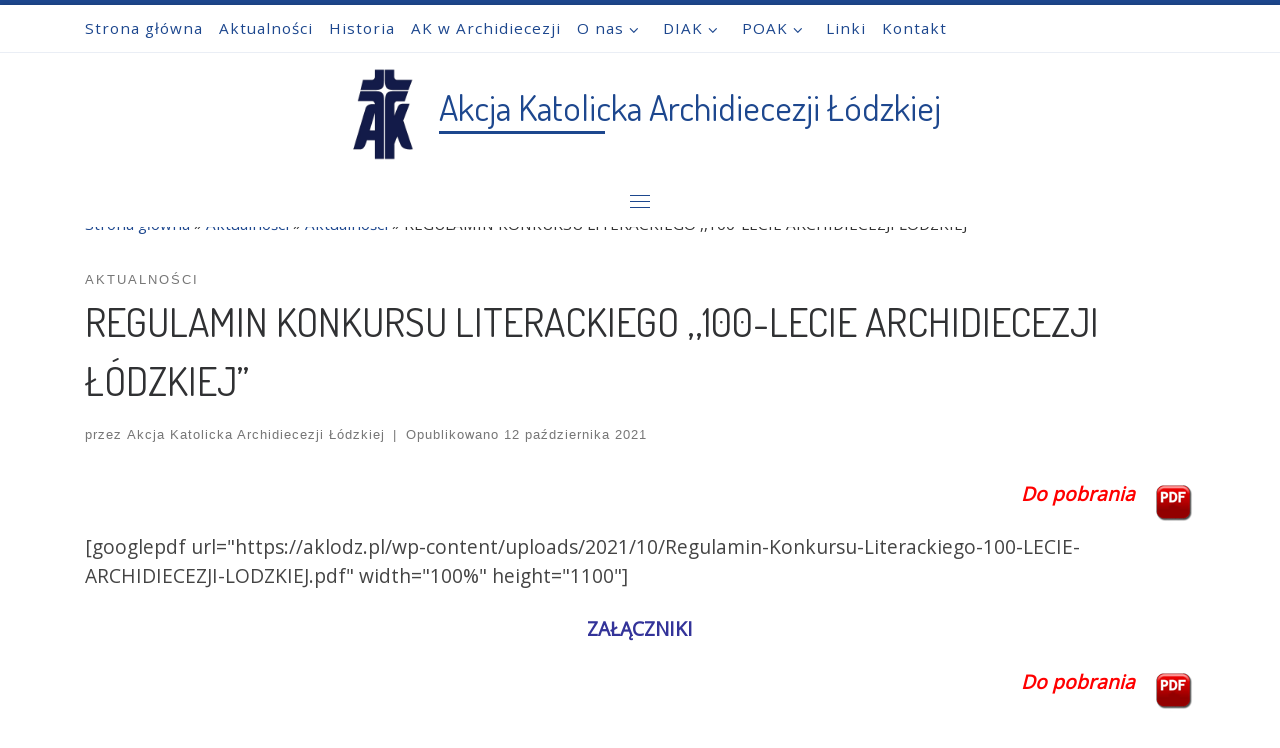

--- FILE ---
content_type: text/html; charset=UTF-8
request_url: https://aklodz.pl/2021/10/regulamin-konkursu-literackiego-100-lecie-archidiecezji-lodzkiej/
body_size: 17811
content:
<!DOCTYPE html>
<!--[if IE 7]>
<html class="ie ie7" lang="pl-PL">
<![endif]-->
<!--[if IE 8]>
<html class="ie ie8" lang="pl-PL">
<![endif]-->
<!--[if !(IE 7) | !(IE 8)  ]><!-->
<html lang="pl-PL" class="no-js">
<!--<![endif]-->
  <head>
  <meta charset="UTF-8" />
  <meta http-equiv="X-UA-Compatible" content="IE=EDGE" />
  <meta name="viewport" content="width=device-width, initial-scale=1.0" />
  <link rel="profile"  href="https://gmpg.org/xfn/11" />
  <link rel="pingback" href="https://aklodz.pl/xmlrpc.php" />

<title>REGULAMIN KONKURSU LITERACKIEGO ,,100-LECIE ARCHIDIECEZJI ŁÓDZKIEJ” - Akcja Katolicka Archidiecezji Łódzkiej</title>
<meta name='robots' content='max-image-preview:large' />
<link rel="alternate" type="application/rss+xml" title="Akcja Katolicka Archidiecezji Łódzkiej &raquo; Kanał z wpisami" href="https://aklodz.pl/feed/" />
<link rel="alternate" type="application/rss+xml" title="Akcja Katolicka Archidiecezji Łódzkiej &raquo; Kanał z komentarzami" href="https://aklodz.pl/comments/feed/" />
<link rel="alternate" type="application/rss+xml" title="Akcja Katolicka Archidiecezji Łódzkiej &raquo; REGULAMIN KONKURSU LITERACKIEGO ,,100-LECIE ARCHIDIECEZJI ŁÓDZKIEJ” Kanał z komentarzami" href="https://aklodz.pl/2021/10/regulamin-konkursu-literackiego-100-lecie-archidiecezji-lodzkiej/feed/" />
<link rel="alternate" title="oEmbed (JSON)" type="application/json+oembed" href="https://aklodz.pl/wp-json/oembed/1.0/embed?url=https%3A%2F%2Faklodz.pl%2F2021%2F10%2Fregulamin-konkursu-literackiego-100-lecie-archidiecezji-lodzkiej%2F" />
<link rel="alternate" title="oEmbed (XML)" type="text/xml+oembed" href="https://aklodz.pl/wp-json/oembed/1.0/embed?url=https%3A%2F%2Faklodz.pl%2F2021%2F10%2Fregulamin-konkursu-literackiego-100-lecie-archidiecezji-lodzkiej%2F&#038;format=xml" />
<style id='wp-img-auto-sizes-contain-inline-css'>
img:is([sizes=auto i],[sizes^="auto," i]){contain-intrinsic-size:3000px 1500px}
/*# sourceURL=wp-img-auto-sizes-contain-inline-css */
</style>
<link data-optimized="2" rel="stylesheet" href="https://aklodz.pl/wp-content/litespeed/css/5acde349406e8e3e89ccd0c21cd9fc29.css?ver=7ed45" />
<style id='wp-emoji-styles-inline-css'>

	img.wp-smiley, img.emoji {
		display: inline !important;
		border: none !important;
		box-shadow: none !important;
		height: 1em !important;
		width: 1em !important;
		margin: 0 0.07em !important;
		vertical-align: -0.1em !important;
		background: none !important;
		padding: 0 !important;
	}
/*# sourceURL=wp-emoji-styles-inline-css */
</style>

<style id='wp-block-paragraph-inline-css'>
.is-small-text{font-size:.875em}.is-regular-text{font-size:1em}.is-large-text{font-size:2.25em}.is-larger-text{font-size:3em}.has-drop-cap:not(:focus):first-letter{float:left;font-size:8.4em;font-style:normal;font-weight:100;line-height:.68;margin:.05em .1em 0 0;text-transform:uppercase}body.rtl .has-drop-cap:not(:focus):first-letter{float:none;margin-left:.1em}p.has-drop-cap.has-background{overflow:hidden}:root :where(p.has-background){padding:1.25em 2.375em}:where(p.has-text-color:not(.has-link-color)) a{color:inherit}p.has-text-align-left[style*="writing-mode:vertical-lr"],p.has-text-align-right[style*="writing-mode:vertical-rl"]{rotate:180deg}
/*# sourceURL=https://aklodz.pl/wp-includes/blocks/paragraph/style.min.css */
</style>
<style id='global-styles-inline-css'>
:root{--wp--preset--aspect-ratio--square: 1;--wp--preset--aspect-ratio--4-3: 4/3;--wp--preset--aspect-ratio--3-4: 3/4;--wp--preset--aspect-ratio--3-2: 3/2;--wp--preset--aspect-ratio--2-3: 2/3;--wp--preset--aspect-ratio--16-9: 16/9;--wp--preset--aspect-ratio--9-16: 9/16;--wp--preset--color--black: #000000;--wp--preset--color--cyan-bluish-gray: #abb8c3;--wp--preset--color--white: #ffffff;--wp--preset--color--pale-pink: #f78da7;--wp--preset--color--vivid-red: #cf2e2e;--wp--preset--color--luminous-vivid-orange: #ff6900;--wp--preset--color--luminous-vivid-amber: #fcb900;--wp--preset--color--light-green-cyan: #7bdcb5;--wp--preset--color--vivid-green-cyan: #00d084;--wp--preset--color--pale-cyan-blue: #8ed1fc;--wp--preset--color--vivid-cyan-blue: #0693e3;--wp--preset--color--vivid-purple: #9b51e0;--wp--preset--gradient--vivid-cyan-blue-to-vivid-purple: linear-gradient(135deg,rgb(6,147,227) 0%,rgb(155,81,224) 100%);--wp--preset--gradient--light-green-cyan-to-vivid-green-cyan: linear-gradient(135deg,rgb(122,220,180) 0%,rgb(0,208,130) 100%);--wp--preset--gradient--luminous-vivid-amber-to-luminous-vivid-orange: linear-gradient(135deg,rgb(252,185,0) 0%,rgb(255,105,0) 100%);--wp--preset--gradient--luminous-vivid-orange-to-vivid-red: linear-gradient(135deg,rgb(255,105,0) 0%,rgb(207,46,46) 100%);--wp--preset--gradient--very-light-gray-to-cyan-bluish-gray: linear-gradient(135deg,rgb(238,238,238) 0%,rgb(169,184,195) 100%);--wp--preset--gradient--cool-to-warm-spectrum: linear-gradient(135deg,rgb(74,234,220) 0%,rgb(151,120,209) 20%,rgb(207,42,186) 40%,rgb(238,44,130) 60%,rgb(251,105,98) 80%,rgb(254,248,76) 100%);--wp--preset--gradient--blush-light-purple: linear-gradient(135deg,rgb(255,206,236) 0%,rgb(152,150,240) 100%);--wp--preset--gradient--blush-bordeaux: linear-gradient(135deg,rgb(254,205,165) 0%,rgb(254,45,45) 50%,rgb(107,0,62) 100%);--wp--preset--gradient--luminous-dusk: linear-gradient(135deg,rgb(255,203,112) 0%,rgb(199,81,192) 50%,rgb(65,88,208) 100%);--wp--preset--gradient--pale-ocean: linear-gradient(135deg,rgb(255,245,203) 0%,rgb(182,227,212) 50%,rgb(51,167,181) 100%);--wp--preset--gradient--electric-grass: linear-gradient(135deg,rgb(202,248,128) 0%,rgb(113,206,126) 100%);--wp--preset--gradient--midnight: linear-gradient(135deg,rgb(2,3,129) 0%,rgb(40,116,252) 100%);--wp--preset--font-size--small: 13px;--wp--preset--font-size--medium: 20px;--wp--preset--font-size--large: 36px;--wp--preset--font-size--x-large: 42px;--wp--preset--spacing--20: 0.44rem;--wp--preset--spacing--30: 0.67rem;--wp--preset--spacing--40: 1rem;--wp--preset--spacing--50: 1.5rem;--wp--preset--spacing--60: 2.25rem;--wp--preset--spacing--70: 3.38rem;--wp--preset--spacing--80: 5.06rem;--wp--preset--shadow--natural: 6px 6px 9px rgba(0, 0, 0, 0.2);--wp--preset--shadow--deep: 12px 12px 50px rgba(0, 0, 0, 0.4);--wp--preset--shadow--sharp: 6px 6px 0px rgba(0, 0, 0, 0.2);--wp--preset--shadow--outlined: 6px 6px 0px -3px rgb(255, 255, 255), 6px 6px rgb(0, 0, 0);--wp--preset--shadow--crisp: 6px 6px 0px rgb(0, 0, 0);}:where(.is-layout-flex){gap: 0.5em;}:where(.is-layout-grid){gap: 0.5em;}body .is-layout-flex{display: flex;}.is-layout-flex{flex-wrap: wrap;align-items: center;}.is-layout-flex > :is(*, div){margin: 0;}body .is-layout-grid{display: grid;}.is-layout-grid > :is(*, div){margin: 0;}:where(.wp-block-columns.is-layout-flex){gap: 2em;}:where(.wp-block-columns.is-layout-grid){gap: 2em;}:where(.wp-block-post-template.is-layout-flex){gap: 1.25em;}:where(.wp-block-post-template.is-layout-grid){gap: 1.25em;}.has-black-color{color: var(--wp--preset--color--black) !important;}.has-cyan-bluish-gray-color{color: var(--wp--preset--color--cyan-bluish-gray) !important;}.has-white-color{color: var(--wp--preset--color--white) !important;}.has-pale-pink-color{color: var(--wp--preset--color--pale-pink) !important;}.has-vivid-red-color{color: var(--wp--preset--color--vivid-red) !important;}.has-luminous-vivid-orange-color{color: var(--wp--preset--color--luminous-vivid-orange) !important;}.has-luminous-vivid-amber-color{color: var(--wp--preset--color--luminous-vivid-amber) !important;}.has-light-green-cyan-color{color: var(--wp--preset--color--light-green-cyan) !important;}.has-vivid-green-cyan-color{color: var(--wp--preset--color--vivid-green-cyan) !important;}.has-pale-cyan-blue-color{color: var(--wp--preset--color--pale-cyan-blue) !important;}.has-vivid-cyan-blue-color{color: var(--wp--preset--color--vivid-cyan-blue) !important;}.has-vivid-purple-color{color: var(--wp--preset--color--vivid-purple) !important;}.has-black-background-color{background-color: var(--wp--preset--color--black) !important;}.has-cyan-bluish-gray-background-color{background-color: var(--wp--preset--color--cyan-bluish-gray) !important;}.has-white-background-color{background-color: var(--wp--preset--color--white) !important;}.has-pale-pink-background-color{background-color: var(--wp--preset--color--pale-pink) !important;}.has-vivid-red-background-color{background-color: var(--wp--preset--color--vivid-red) !important;}.has-luminous-vivid-orange-background-color{background-color: var(--wp--preset--color--luminous-vivid-orange) !important;}.has-luminous-vivid-amber-background-color{background-color: var(--wp--preset--color--luminous-vivid-amber) !important;}.has-light-green-cyan-background-color{background-color: var(--wp--preset--color--light-green-cyan) !important;}.has-vivid-green-cyan-background-color{background-color: var(--wp--preset--color--vivid-green-cyan) !important;}.has-pale-cyan-blue-background-color{background-color: var(--wp--preset--color--pale-cyan-blue) !important;}.has-vivid-cyan-blue-background-color{background-color: var(--wp--preset--color--vivid-cyan-blue) !important;}.has-vivid-purple-background-color{background-color: var(--wp--preset--color--vivid-purple) !important;}.has-black-border-color{border-color: var(--wp--preset--color--black) !important;}.has-cyan-bluish-gray-border-color{border-color: var(--wp--preset--color--cyan-bluish-gray) !important;}.has-white-border-color{border-color: var(--wp--preset--color--white) !important;}.has-pale-pink-border-color{border-color: var(--wp--preset--color--pale-pink) !important;}.has-vivid-red-border-color{border-color: var(--wp--preset--color--vivid-red) !important;}.has-luminous-vivid-orange-border-color{border-color: var(--wp--preset--color--luminous-vivid-orange) !important;}.has-luminous-vivid-amber-border-color{border-color: var(--wp--preset--color--luminous-vivid-amber) !important;}.has-light-green-cyan-border-color{border-color: var(--wp--preset--color--light-green-cyan) !important;}.has-vivid-green-cyan-border-color{border-color: var(--wp--preset--color--vivid-green-cyan) !important;}.has-pale-cyan-blue-border-color{border-color: var(--wp--preset--color--pale-cyan-blue) !important;}.has-vivid-cyan-blue-border-color{border-color: var(--wp--preset--color--vivid-cyan-blue) !important;}.has-vivid-purple-border-color{border-color: var(--wp--preset--color--vivid-purple) !important;}.has-vivid-cyan-blue-to-vivid-purple-gradient-background{background: var(--wp--preset--gradient--vivid-cyan-blue-to-vivid-purple) !important;}.has-light-green-cyan-to-vivid-green-cyan-gradient-background{background: var(--wp--preset--gradient--light-green-cyan-to-vivid-green-cyan) !important;}.has-luminous-vivid-amber-to-luminous-vivid-orange-gradient-background{background: var(--wp--preset--gradient--luminous-vivid-amber-to-luminous-vivid-orange) !important;}.has-luminous-vivid-orange-to-vivid-red-gradient-background{background: var(--wp--preset--gradient--luminous-vivid-orange-to-vivid-red) !important;}.has-very-light-gray-to-cyan-bluish-gray-gradient-background{background: var(--wp--preset--gradient--very-light-gray-to-cyan-bluish-gray) !important;}.has-cool-to-warm-spectrum-gradient-background{background: var(--wp--preset--gradient--cool-to-warm-spectrum) !important;}.has-blush-light-purple-gradient-background{background: var(--wp--preset--gradient--blush-light-purple) !important;}.has-blush-bordeaux-gradient-background{background: var(--wp--preset--gradient--blush-bordeaux) !important;}.has-luminous-dusk-gradient-background{background: var(--wp--preset--gradient--luminous-dusk) !important;}.has-pale-ocean-gradient-background{background: var(--wp--preset--gradient--pale-ocean) !important;}.has-electric-grass-gradient-background{background: var(--wp--preset--gradient--electric-grass) !important;}.has-midnight-gradient-background{background: var(--wp--preset--gradient--midnight) !important;}.has-small-font-size{font-size: var(--wp--preset--font-size--small) !important;}.has-medium-font-size{font-size: var(--wp--preset--font-size--medium) !important;}.has-large-font-size{font-size: var(--wp--preset--font-size--large) !important;}.has-x-large-font-size{font-size: var(--wp--preset--font-size--x-large) !important;}
/*# sourceURL=global-styles-inline-css */
</style>

<style id='classic-theme-styles-inline-css'>
/*! This file is auto-generated */
.wp-block-button__link{color:#fff;background-color:#32373c;border-radius:9999px;box-shadow:none;text-decoration:none;padding:calc(.667em + 2px) calc(1.333em + 2px);font-size:1.125em}.wp-block-file__button{background:#32373c;color:#fff;text-decoration:none}
/*# sourceURL=/wp-includes/css/classic-themes.min.css */
</style>





<style id='customizr-main-inline-css'>
::-moz-selection{background-color:#1d478e}::selection{background-color:#1d478e}a,.btn-skin:active,.btn-skin:focus,.btn-skin:hover,.btn-skin.inverted,.grid-container__classic .post-type__icon,.post-type__icon:hover .icn-format,.grid-container__classic .post-type__icon:hover .icn-format,[class*='grid-container__'] .entry-title a.czr-title:hover,input[type=checkbox]:checked::before{color:#1d478e}.czr-css-loader > div ,.btn-skin,.btn-skin:active,.btn-skin:focus,.btn-skin:hover,.btn-skin-h-dark,.btn-skin-h-dark.inverted:active,.btn-skin-h-dark.inverted:focus,.btn-skin-h-dark.inverted:hover{border-color:#1d478e}.tc-header.border-top{border-top-color:#1d478e}[class*='grid-container__'] .entry-title a:hover::after,.grid-container__classic .post-type__icon,.btn-skin,.btn-skin.inverted:active,.btn-skin.inverted:focus,.btn-skin.inverted:hover,.btn-skin-h-dark,.btn-skin-h-dark.inverted:active,.btn-skin-h-dark.inverted:focus,.btn-skin-h-dark.inverted:hover,.sidebar .widget-title::after,input[type=radio]:checked::before{background-color:#1d478e}.btn-skin-light:active,.btn-skin-light:focus,.btn-skin-light:hover,.btn-skin-light.inverted{color:#2a67ce}input:not([type='submit']):not([type='button']):not([type='number']):not([type='checkbox']):not([type='radio']):focus,textarea:focus,.btn-skin-light,.btn-skin-light.inverted,.btn-skin-light:active,.btn-skin-light:focus,.btn-skin-light:hover,.btn-skin-light.inverted:active,.btn-skin-light.inverted:focus,.btn-skin-light.inverted:hover{border-color:#2a67ce}.btn-skin-light,.btn-skin-light.inverted:active,.btn-skin-light.inverted:focus,.btn-skin-light.inverted:hover{background-color:#2a67ce}.btn-skin-lightest:active,.btn-skin-lightest:focus,.btn-skin-lightest:hover,.btn-skin-lightest.inverted{color:#3a74d7}.btn-skin-lightest,.btn-skin-lightest.inverted,.btn-skin-lightest:active,.btn-skin-lightest:focus,.btn-skin-lightest:hover,.btn-skin-lightest.inverted:active,.btn-skin-lightest.inverted:focus,.btn-skin-lightest.inverted:hover{border-color:#3a74d7}.btn-skin-lightest,.btn-skin-lightest.inverted:active,.btn-skin-lightest.inverted:focus,.btn-skin-lightest.inverted:hover{background-color:#3a74d7}.pagination,a:hover,a:focus,a:active,.btn-skin-dark:active,.btn-skin-dark:focus,.btn-skin-dark:hover,.btn-skin-dark.inverted,.btn-skin-dark-oh:active,.btn-skin-dark-oh:focus,.btn-skin-dark-oh:hover,.post-info a:not(.btn):hover,.grid-container__classic .post-type__icon .icn-format,[class*='grid-container__'] .hover .entry-title a,.widget-area a:not(.btn):hover,a.czr-format-link:hover,.format-link.hover a.czr-format-link,button[type=submit]:hover,button[type=submit]:active,button[type=submit]:focus,input[type=submit]:hover,input[type=submit]:active,input[type=submit]:focus,.tabs .nav-link:hover,.tabs .nav-link.active,.tabs .nav-link.active:hover,.tabs .nav-link.active:focus{color:#132e5b}.grid-container__classic.tc-grid-border .grid__item,.btn-skin-dark,.btn-skin-dark.inverted,button[type=submit],input[type=submit],.btn-skin-dark:active,.btn-skin-dark:focus,.btn-skin-dark:hover,.btn-skin-dark.inverted:active,.btn-skin-dark.inverted:focus,.btn-skin-dark.inverted:hover,.btn-skin-h-dark:active,.btn-skin-h-dark:focus,.btn-skin-h-dark:hover,.btn-skin-h-dark.inverted,.btn-skin-h-dark.inverted,.btn-skin-h-dark.inverted,.btn-skin-dark-oh:active,.btn-skin-dark-oh:focus,.btn-skin-dark-oh:hover,.btn-skin-dark-oh.inverted:active,.btn-skin-dark-oh.inverted:focus,.btn-skin-dark-oh.inverted:hover,button[type=submit]:hover,button[type=submit]:active,button[type=submit]:focus,input[type=submit]:hover,input[type=submit]:active,input[type=submit]:focus{border-color:#132e5b}.btn-skin-dark,.btn-skin-dark.inverted:active,.btn-skin-dark.inverted:focus,.btn-skin-dark.inverted:hover,.btn-skin-h-dark:active,.btn-skin-h-dark:focus,.btn-skin-h-dark:hover,.btn-skin-h-dark.inverted,.btn-skin-h-dark.inverted,.btn-skin-h-dark.inverted,.btn-skin-dark-oh.inverted:active,.btn-skin-dark-oh.inverted:focus,.btn-skin-dark-oh.inverted:hover,.grid-container__classic .post-type__icon:hover,button[type=submit],input[type=submit],.czr-link-hover-underline .widgets-list-layout-links a:not(.btn)::before,.czr-link-hover-underline .widget_archive a:not(.btn)::before,.czr-link-hover-underline .widget_nav_menu a:not(.btn)::before,.czr-link-hover-underline .widget_rss ul a:not(.btn)::before,.czr-link-hover-underline .widget_recent_entries a:not(.btn)::before,.czr-link-hover-underline .widget_categories a:not(.btn)::before,.czr-link-hover-underline .widget_meta a:not(.btn)::before,.czr-link-hover-underline .widget_recent_comments a:not(.btn)::before,.czr-link-hover-underline .widget_pages a:not(.btn)::before,.czr-link-hover-underline .widget_calendar a:not(.btn)::before,[class*='grid-container__'] .hover .entry-title a::after,a.czr-format-link::before,.comment-author a::before,.comment-link::before,.tabs .nav-link.active::before{background-color:#132e5b}.btn-skin-dark-shaded:active,.btn-skin-dark-shaded:focus,.btn-skin-dark-shaded:hover,.btn-skin-dark-shaded.inverted{background-color:rgba(19,46,91,0.2)}.btn-skin-dark-shaded,.btn-skin-dark-shaded.inverted:active,.btn-skin-dark-shaded.inverted:focus,.btn-skin-dark-shaded.inverted:hover{background-color:rgba(19,46,91,0.8)}.tc-header,#tc-sn .tc-sn-inner,.czr-overlay,.add-menu-button,.tc-header .socials a,.tc-header .socials a:focus,.tc-header .socials a:active,.nav__utils,.nav__utils a,.nav__utils a:focus,.nav__utils a:active,.header-contact__info a,.header-contact__info a:focus,.header-contact__info a:active,.czr-overlay a:hover,.dropdown-menu,.tc-header .navbar-brand-sitename,[class*=nav__menu] .nav__link,[class*=nav__menu] .nav__link-wrapper .caret__dropdown-toggler,[class*=nav__menu] .dropdown-menu .nav__link,[class*=nav__menu] .dropdown-item .nav__link:hover,.tc-header form.czr-form label,.czr-overlay form.czr-form label,.tc-header .czr-form input:not([type='submit']):not([type='button']):not([type='number']):not([type='checkbox']):not([type='radio']),.tc-header .czr-form textarea,.tc-header .czr-form .form-control,.czr-overlay .czr-form input:not([type='submit']):not([type='button']):not([type='number']):not([type='checkbox']):not([type='radio']),.czr-overlay .czr-form textarea,.czr-overlay .czr-form .form-control,.tc-header h1,.tc-header h2,.tc-header h3,.tc-header h4,.tc-header h5,.tc-header h6{color:#1d478e}.tc-header .czr-form input:not([type='submit']):not([type='button']):not([type='number']):not([type='checkbox']):not([type='radio']),.tc-header .czr-form textarea,.tc-header .czr-form .form-control,.czr-overlay .czr-form input:not([type='submit']):not([type='button']):not([type='number']):not([type='checkbox']):not([type='radio']),.czr-overlay .czr-form textarea,.czr-overlay .czr-form .form-control{border-color:#1d478e}.ham__toggler-span-wrapper .line,[class*=nav__menu] .nav__title::before{background-color:#1d478e}.header-tagline,[class*=nav__menu] .nav__link:hover,[class*=nav__menu] .nav__link-wrapper .caret__dropdown-toggler:hover,[class*=nav__menu] .show:not(.dropdown-item) > .nav__link,[class*=nav__menu] .show:not(.dropdown-item) > .nav__link-wrapper .nav__link,.czr-highlight-contextual-menu-items [class*=nav__menu] li:not(.dropdown-item).current-active > .nav__link,.czr-highlight-contextual-menu-items [class*=nav__menu] li:not(.dropdown-item).current-active > .nav__link-wrapper .nav__link,.czr-highlight-contextual-menu-items [class*=nav__menu] .current-menu-item > .nav__link,.czr-highlight-contextual-menu-items [class*=nav__menu] .current-menu-item > .nav__link-wrapper .nav__link,[class*=nav__menu] .dropdown-item .nav__link,.czr-overlay a,.tc-header .socials a:hover,.nav__utils a:hover,.czr-highlight-contextual-menu-items .nav__utils a.current-active,.header-contact__info a:hover,.tc-header .czr-form .form-group.in-focus label,.czr-overlay .czr-form .form-group.in-focus label{color:rgba(29,71,142,0.7)}.nav__utils .ham-toggler-menu.czr-collapsed:hover .line{background-color:rgba(29,71,142,0.7)}.topbar-navbar__wrapper,.dropdown-item:not(:last-of-type){border-color:rgba(29,71,142,0.09)}.tc-header{border-bottom-color:rgba(29,71,142,0.09)}#tc-sn{outline-color:rgba(29,71,142,0.09)}.mobile-nav__container,.header-search__container,.mobile-nav__nav,.vertical-nav > li:not(:last-of-type){border-color:rgba(29,71,142,0.075)}.tc-header,#tc-sn .tc-sn-inner,.dropdown-menu,.dropdown-item:active,.dropdown-item:focus,.dropdown-item:hover{background-color:#ffffff}.sticky-transparent.is-sticky .mobile-sticky,.sticky-transparent.is-sticky .desktop-sticky,.sticky-transparent.is-sticky .mobile-nav__nav,.header-transparent:not(.is-sticky) .mobile-nav__nav,.header-transparent:not(.is-sticky) .dropdown-menu{background-color:rgba(255,255,255,0.9)}.czr-overlay{background-color:rgba(255,255,255,0.98)}.dropdown-item:before,.vertical-nav .caret__dropdown-toggler{background-color:rgba(0,0,0,0.045)}.navbar-brand,.header-tagline,h1,h2,h3,.tc-dropcap { font-family : 'Dosis';font-weight : 400; }
body { font-family : 'Open Sans'; }

              body {
                font-size : 1.00rem;
                line-height : 1.5em;
              }

.tc-header.border-top { border-top-width: 5px; border-top-style: solid }
        .tc-header{
          z-index:10
        }
#czr-push-footer { display: none; visibility: hidden; }
        .czr-sticky-footer #czr-push-footer.sticky-footer-enabled { display: block; }
        
/*# sourceURL=customizr-main-inline-css */
</style>
<script id="nb-jquery" src="https://aklodz.pl/wp-includes/js/jquery/jquery.min.js?ver=3.7.1" id="jquery-core-js"></script>






<link rel="https://api.w.org/" href="https://aklodz.pl/wp-json/" /><link rel="alternate" title="JSON" type="application/json" href="https://aklodz.pl/wp-json/wp/v2/posts/7778" /><link rel="EditURI" type="application/rsd+xml" title="RSD" href="https://aklodz.pl/xmlrpc.php?rsd" />
<meta name="generator" content="WordPress 6.9" />
<link rel="canonical" href="https://aklodz.pl/2021/10/regulamin-konkursu-literackiego-100-lecie-archidiecezji-lodzkiej/" />
<link rel='shortlink' href='https://aklodz.pl/?p=7778' />
              <link rel="preload" as="font" type="font/woff2" href="https://aklodz.pl/wp-content/themes/customizr/assets/shared/fonts/customizr/customizr.woff2?128396981" crossorigin="anonymous"/>
            <style type="text/css">.dslc-modules-section-wrapper, .dslca-add-modules-section { width : 1140px; } .dslc-modules-section:not(.dslc-full) { padding-left: 4%;  padding-right: 4%; } .dslc-modules-section { width:px;margin-left:0%;margin-right:0%;margin-bottom:0px;padding-bottom:80px;padding-top:80px;padding-left:0%;padding-right:0%;background-image:none;background-repeat:repeat;background-position:left top;background-attachment:scroll;background-size:auto;border-width:0px;border-style:solid; }</style><link rel="icon" href="https://aklodz.pl/wp-content/uploads/2018/08/cropped-ikona_witryny-Logo_AK_KOLOR_PODSTAWOWY_NEGATYW_BIAŁY_rgb-transparent-32x32.png" sizes="32x32" />
<link rel="icon" href="https://aklodz.pl/wp-content/uploads/2018/08/cropped-ikona_witryny-Logo_AK_KOLOR_PODSTAWOWY_NEGATYW_BIAŁY_rgb-transparent-192x192.png" sizes="192x192" />
<link rel="apple-touch-icon" href="https://aklodz.pl/wp-content/uploads/2018/08/cropped-ikona_witryny-Logo_AK_KOLOR_PODSTAWOWY_NEGATYW_BIAŁY_rgb-transparent-180x180.png" />
<meta name="msapplication-TileImage" content="https://aklodz.pl/wp-content/uploads/2018/08/cropped-ikona_witryny-Logo_AK_KOLOR_PODSTAWOWY_NEGATYW_BIAŁY_rgb-transparent-270x270.png" />
</head>

  <body class="nb-3-3-8 nimble-no-local-data-skp__post_post_7778 nimble-no-group-site-tmpl-skp__all_post wp-singular post-template-default single single-post postid-7778 single-format-standard wp-custom-logo wp-embed-responsive wp-theme-customizr dslc-enabled sek-hide-rc-badge czr-link-hover-underline header-skin-custom footer-skin-dark czr-no-sidebar tc-center-images czr-full-layout sn-right customizr-4-4-24 czr-sticky-footer">
          <a class="screen-reader-text skip-link" href="#content">Przejdź do treści</a>
    <div id="tc-sn" class="tc-sn side-nav__container d-none d-lg-block" >
    <nav class="tc-sn side-nav__nav" >
      <div class="tc-sn-inner">
        <div class="hamburger-toggler__container " >
  <button class="ham-toggler-menu czr-collapsed" data-toggle="sidenav" aria-expanded="false"><span class="ham__toggler-span-wrapper"><span class="line line-1"></span><span class="line line-2"></span><span class="line line-3"></span></span><span class="screen-reader-text">Menu</span></button>
</div>
<div class="nav__menu-wrapper side-nav__menu-wrapper czr-open-on-click" >
<ul id="main-menu" class="side-nav__menu side vertical-nav nav__menu flex-column nav"><li id="menu-item-16" class="menu-item menu-item-type-post_type menu-item-object-page menu-item-home menu-item-16"><a href="https://aklodz.pl/" class="nav__link"><span class="nav__title">Strona główna</span></a></li>
<li id="menu-item-27" class="menu-item menu-item-type-post_type menu-item-object-page current_page_parent menu-item-27"><a href="https://aklodz.pl/aktualnosci/" class="nav__link"><span class="nav__title">Aktualności</span></a></li>
<li id="menu-item-704" class="menu-item menu-item-type-post_type menu-item-object-page menu-item-704"><a href="https://aklodz.pl/historia/" class="nav__link"><span class="nav__title">Historia</span></a></li>
<li id="menu-item-1066" class="menu-item menu-item-type-post_type menu-item-object-page menu-item-1066"><a href="https://aklodz.pl/ak-w-archidiecezji/" class="nav__link"><span class="nav__title">AK w Archidiecezji</span></a></li>
<li id="menu-item-20" class="menu-item menu-item-type-post_type menu-item-object-page menu-item-has-children czr-dropdown menu-item-20"><span class="display-flex nav__link-wrapper align-items-start"><a href="https://aklodz.pl/przykladowa-strona/" class="nav__link"><span class="nav__title">O nas</span></a><button data-toggle="czr-dropdown" aria-haspopup="true" aria-expanded="false" class="caret__dropdown-toggler czr-btn-link"><i class="icn-down-small"></i></button></span>
<ul class="dropdown-menu czr-dropdown-menu">
	<li id="menu-item-162" class="menu-item menu-item-type-post_type menu-item-object-page dropdown-item menu-item-162"><a href="https://aklodz.pl/priorytety-ak/" class="nav__link"><span class="nav__title">Priorytety AK</span></a></li>
	<li id="menu-item-244" class="menu-item menu-item-type-post_type menu-item-object-page dropdown-item menu-item-244"><a href="https://aklodz.pl/kierunki-dzialania/" class="nav__link"><span class="nav__title">Kierunki działania</span></a></li>
	<li id="menu-item-758" class="menu-item menu-item-type-post_type menu-item-object-page dropdown-item menu-item-758"><a href="https://aklodz.pl/ak-na-swiecie/" class="nav__link"><span class="nav__title">AK na świecie</span></a></li>
	<li id="menu-item-806" class="menu-item menu-item-type-post_type menu-item-object-page dropdown-item menu-item-806"><a href="https://aklodz.pl/powiedzieli-o-ak/" class="nav__link"><span class="nav__title">Powiedzieli o AK</span></a></li>
	<li id="menu-item-240" class="menu-item menu-item-type-post_type menu-item-object-page dropdown-item menu-item-240"><a href="https://aklodz.pl/statut/" class="nav__link"><span class="nav__title">Statut</span></a></li>
	<li id="menu-item-760" class="menu-item menu-item-type-post_type menu-item-object-page dropdown-item menu-item-760"><a href="https://aklodz.pl/hymn-i-logo/" class="nav__link"><span class="nav__title">Hymn</span></a></li>
	<li id="menu-item-1088" class="menu-item menu-item-type-post_type menu-item-object-page dropdown-item menu-item-1088"><a href="https://aklodz.pl/sztandar/" class="nav__link"><span class="nav__title">Sztandar</span></a></li>
	<li id="menu-item-964" class="menu-item menu-item-type-post_type menu-item-object-page dropdown-item menu-item-964"><a href="https://aklodz.pl/patroni/" class="nav__link"><span class="nav__title">Patroni</span></a></li>
	<li id="menu-item-963" class="menu-item menu-item-type-post_type menu-item-object-page dropdown-item menu-item-963"><a href="https://aklodz.pl/dekalog-ak/" class="nav__link"><span class="nav__title">Dekalog AK</span></a></li>
	<li id="menu-item-293" class="menu-item menu-item-type-post_type menu-item-object-page dropdown-item menu-item-293"><a href="https://aklodz.pl/abc-akcji-katolickiej/" class="nav__link"><span class="nav__title">ABC Akcji Katolickiej</span></a></li>
	<li id="menu-item-1007" class="menu-item menu-item-type-post_type menu-item-object-page dropdown-item menu-item-1007"><a href="https://aklodz.pl/modlitwy-czlonkow/" class="nav__link"><span class="nav__title">Modlitwy członków</span></a></li>
	<li id="menu-item-1012" class="menu-item menu-item-type-post_type menu-item-object-page dropdown-item menu-item-1012"><a href="https://aklodz.pl/osobowosc-prawna/" class="nav__link"><span class="nav__title">Osobowość prawna AK</span></a></li>
</ul>
</li>
<li id="menu-item-206" class="menu-item menu-item-type-post_type menu-item-object-page menu-item-has-children czr-dropdown menu-item-206"><span class="display-flex nav__link-wrapper align-items-start"><a href="https://aklodz.pl/diak/" class="nav__link"><span class="nav__title">DIAK</span></a><button data-toggle="czr-dropdown" aria-haspopup="true" aria-expanded="false" class="caret__dropdown-toggler czr-btn-link"><i class="icn-down-small"></i></button></span>
<ul class="dropdown-menu czr-dropdown-menu">
	<li id="menu-item-814" class="menu-item menu-item-type-post_type menu-item-object-page dropdown-item menu-item-814"><a href="https://aklodz.pl/regulamin/" class="nav__link"><span class="nav__title">Regulamin DIAK</span></a></li>
	<li id="menu-item-821" class="menu-item menu-item-type-post_type menu-item-object-page dropdown-item menu-item-821"><a href="https://aklodz.pl/regulamin-wyborow-w-diak/" class="nav__link"><span class="nav__title">Regulamin wyborów w DIAK</span></a></li>
	<li id="menu-item-820" class="menu-item menu-item-type-post_type menu-item-object-page dropdown-item menu-item-820"><a href="https://aklodz.pl/regulamin-obrad-rady-diak/" class="nav__link"><span class="nav__title">Regulamin Obrad Rady DIAK</span></a></li>
	<li id="menu-item-827" class="menu-item menu-item-type-post_type menu-item-object-page dropdown-item menu-item-827"><a href="https://aklodz.pl/regulamin-prac-zarzadu-diak/" class="nav__link"><span class="nav__title">Regulamin Prac Zarządu DIAK</span></a></li>
	<li id="menu-item-826" class="menu-item menu-item-type-post_type menu-item-object-page dropdown-item menu-item-826"><a href="https://aklodz.pl/uchwaly-rady-i-zarzadu-diak/" class="nav__link"><span class="nav__title">Uchwały Rady i Zarządu DIAK</span></a></li>
	<li id="menu-item-852" class="menu-item menu-item-type-post_type menu-item-object-page dropdown-item menu-item-852"><a href="https://aklodz.pl/wzory-pism-diak/" class="nav__link"><span class="nav__title">Wzory pism DIAK</span></a></li>
	<li id="menu-item-851" class="menu-item menu-item-type-post_type menu-item-object-page dropdown-item menu-item-851"><a href="https://aklodz.pl/zebrania/" class="nav__link"><span class="nav__title">Zebrania DIAK</span></a></li>
	<li id="menu-item-850" class="menu-item menu-item-type-post_type menu-item-object-page dropdown-item menu-item-850"><a href="https://aklodz.pl/wypowiedzi-prezesow/" class="nav__link"><span class="nav__title">Wypowiedzi Prezesów</span></a></li>
</ul>
</li>
<li id="menu-item-308" class="menu-item menu-item-type-post_type menu-item-object-page menu-item-has-children czr-dropdown menu-item-308"><span class="display-flex nav__link-wrapper align-items-start"><a href="https://aklodz.pl/poak/" class="nav__link"><span class="nav__title">POAK</span></a><button data-toggle="czr-dropdown" aria-haspopup="true" aria-expanded="false" class="caret__dropdown-toggler czr-btn-link"><i class="icn-down-small"></i></button></span>
<ul class="dropdown-menu czr-dropdown-menu">
	<li id="menu-item-892" class="menu-item menu-item-type-post_type menu-item-object-page dropdown-item menu-item-892"><a href="https://aklodz.pl/formy-pracy-w-poak/" class="nav__link"><span class="nav__title">Formy pracy w POAK</span></a></li>
	<li id="menu-item-891" class="menu-item menu-item-type-post_type menu-item-object-page dropdown-item menu-item-891"><a href="https://aklodz.pl/wykaz-poak/" class="nav__link"><span class="nav__title">Wykaz POAK</span></a></li>
	<li id="menu-item-908" class="menu-item menu-item-type-post_type menu-item-object-page dropdown-item menu-item-908"><a href="https://aklodz.pl/regulamin-wyborow-w-poak/" class="nav__link"><span class="nav__title">Regulamin Wyborów w POAK</span></a></li>
	<li id="menu-item-907" class="menu-item menu-item-type-post_type menu-item-object-page dropdown-item menu-item-907"><a href="https://aklodz.pl/regulamin-walnego-zebrania-poak/" class="nav__link"><span class="nav__title">Regulamin Walnego Zebrania POAK</span></a></li>
	<li id="menu-item-906" class="menu-item menu-item-type-post_type menu-item-object-page dropdown-item menu-item-906"><a href="https://aklodz.pl/instrukcja-kasowa/" class="nav__link"><span class="nav__title">Instrukcja kasowa</span></a></li>
	<li id="menu-item-893" class="menu-item menu-item-type-post_type menu-item-object-page dropdown-item menu-item-893"><a href="https://aklodz.pl/wzory-pism-poak/" class="nav__link"><span class="nav__title">Wzory pism POAK</span></a></li>
</ul>
</li>
<li id="menu-item-310" class="menu-item menu-item-type-post_type menu-item-object-page menu-item-310"><a href="https://aklodz.pl/linki/" class="nav__link"><span class="nav__title">Linki</span></a></li>
<li id="menu-item-311" class="menu-item menu-item-type-post_type menu-item-object-page menu-item-311"><a href="https://aklodz.pl/kontakt/" class="nav__link"><span class="nav__title">Kontakt</span></a></li>
</ul></div>      </div><!-- /.tc-sn-inner  -->
    </nav>
</div>
    
    <div id="tc-page-wrap" class="">

      <header class="tpnav-header__header tc-header logo_centered sticky-brand-shrink-on sticky-transparent border-top czr-submenu-fade czr-submenu-move" >
    <div class="topbar-navbar__wrapper desktop-sticky" >
  <div class="container">
        <div class="row flex-row flex-lg-nowrap justify-content-start justify-content-lg-end align-items-center topbar-navbar__row">
                    <div class="topbar-nav__container col col-auto d-none d-lg-flex">
          <nav id="topbar-nav" class="topbar-nav__nav">
            <div class="nav__menu-wrapper topbar-nav__menu-wrapper czr-open-on-hover" >
<ul id="topbar-menu" class="topbar-nav__menu regular-nav nav__menu nav"><li class="menu-item menu-item-type-post_type menu-item-object-page menu-item-home menu-item-16"><a href="https://aklodz.pl/" class="nav__link"><span class="nav__title">Strona główna</span></a></li>
<li class="menu-item menu-item-type-post_type menu-item-object-page current_page_parent menu-item-27"><a href="https://aklodz.pl/aktualnosci/" class="nav__link"><span class="nav__title">Aktualności</span></a></li>
<li class="menu-item menu-item-type-post_type menu-item-object-page menu-item-704"><a href="https://aklodz.pl/historia/" class="nav__link"><span class="nav__title">Historia</span></a></li>
<li class="menu-item menu-item-type-post_type menu-item-object-page menu-item-1066"><a href="https://aklodz.pl/ak-w-archidiecezji/" class="nav__link"><span class="nav__title">AK w Archidiecezji</span></a></li>
<li class="menu-item menu-item-type-post_type menu-item-object-page menu-item-has-children czr-dropdown menu-item-20"><a data-toggle="czr-dropdown" aria-haspopup="true" aria-expanded="false" href="https://aklodz.pl/przykladowa-strona/" class="nav__link"><span class="nav__title">O nas</span><span class="caret__dropdown-toggler"><i class="icn-down-small"></i></span></a>
<ul class="dropdown-menu czr-dropdown-menu">
	<li class="menu-item menu-item-type-post_type menu-item-object-page dropdown-item menu-item-162"><a href="https://aklodz.pl/priorytety-ak/" class="nav__link"><span class="nav__title">Priorytety AK</span></a></li>
	<li class="menu-item menu-item-type-post_type menu-item-object-page dropdown-item menu-item-244"><a href="https://aklodz.pl/kierunki-dzialania/" class="nav__link"><span class="nav__title">Kierunki działania</span></a></li>
	<li class="menu-item menu-item-type-post_type menu-item-object-page dropdown-item menu-item-758"><a href="https://aklodz.pl/ak-na-swiecie/" class="nav__link"><span class="nav__title">AK na świecie</span></a></li>
	<li class="menu-item menu-item-type-post_type menu-item-object-page dropdown-item menu-item-806"><a href="https://aklodz.pl/powiedzieli-o-ak/" class="nav__link"><span class="nav__title">Powiedzieli o AK</span></a></li>
	<li class="menu-item menu-item-type-post_type menu-item-object-page dropdown-item menu-item-240"><a href="https://aklodz.pl/statut/" class="nav__link"><span class="nav__title">Statut</span></a></li>
	<li class="menu-item menu-item-type-post_type menu-item-object-page dropdown-item menu-item-760"><a href="https://aklodz.pl/hymn-i-logo/" class="nav__link"><span class="nav__title">Hymn</span></a></li>
	<li class="menu-item menu-item-type-post_type menu-item-object-page dropdown-item menu-item-1088"><a href="https://aklodz.pl/sztandar/" class="nav__link"><span class="nav__title">Sztandar</span></a></li>
	<li class="menu-item menu-item-type-post_type menu-item-object-page dropdown-item menu-item-964"><a href="https://aklodz.pl/patroni/" class="nav__link"><span class="nav__title">Patroni</span></a></li>
	<li class="menu-item menu-item-type-post_type menu-item-object-page dropdown-item menu-item-963"><a href="https://aklodz.pl/dekalog-ak/" class="nav__link"><span class="nav__title">Dekalog AK</span></a></li>
	<li class="menu-item menu-item-type-post_type menu-item-object-page dropdown-item menu-item-293"><a href="https://aklodz.pl/abc-akcji-katolickiej/" class="nav__link"><span class="nav__title">ABC Akcji Katolickiej</span></a></li>
	<li class="menu-item menu-item-type-post_type menu-item-object-page dropdown-item menu-item-1007"><a href="https://aklodz.pl/modlitwy-czlonkow/" class="nav__link"><span class="nav__title">Modlitwy członków</span></a></li>
	<li class="menu-item menu-item-type-post_type menu-item-object-page dropdown-item menu-item-1012"><a href="https://aklodz.pl/osobowosc-prawna/" class="nav__link"><span class="nav__title">Osobowość prawna AK</span></a></li>
</ul>
</li>
<li class="menu-item menu-item-type-post_type menu-item-object-page menu-item-has-children czr-dropdown menu-item-206"><a data-toggle="czr-dropdown" aria-haspopup="true" aria-expanded="false" href="https://aklodz.pl/diak/" class="nav__link"><span class="nav__title">DIAK</span><span class="caret__dropdown-toggler"><i class="icn-down-small"></i></span></a>
<ul class="dropdown-menu czr-dropdown-menu">
	<li class="menu-item menu-item-type-post_type menu-item-object-page dropdown-item menu-item-814"><a href="https://aklodz.pl/regulamin/" class="nav__link"><span class="nav__title">Regulamin DIAK</span></a></li>
	<li class="menu-item menu-item-type-post_type menu-item-object-page dropdown-item menu-item-821"><a href="https://aklodz.pl/regulamin-wyborow-w-diak/" class="nav__link"><span class="nav__title">Regulamin wyborów w DIAK</span></a></li>
	<li class="menu-item menu-item-type-post_type menu-item-object-page dropdown-item menu-item-820"><a href="https://aklodz.pl/regulamin-obrad-rady-diak/" class="nav__link"><span class="nav__title">Regulamin Obrad Rady DIAK</span></a></li>
	<li class="menu-item menu-item-type-post_type menu-item-object-page dropdown-item menu-item-827"><a href="https://aklodz.pl/regulamin-prac-zarzadu-diak/" class="nav__link"><span class="nav__title">Regulamin Prac Zarządu DIAK</span></a></li>
	<li class="menu-item menu-item-type-post_type menu-item-object-page dropdown-item menu-item-826"><a href="https://aklodz.pl/uchwaly-rady-i-zarzadu-diak/" class="nav__link"><span class="nav__title">Uchwały Rady i Zarządu DIAK</span></a></li>
	<li class="menu-item menu-item-type-post_type menu-item-object-page dropdown-item menu-item-852"><a href="https://aklodz.pl/wzory-pism-diak/" class="nav__link"><span class="nav__title">Wzory pism DIAK</span></a></li>
	<li class="menu-item menu-item-type-post_type menu-item-object-page dropdown-item menu-item-851"><a href="https://aklodz.pl/zebrania/" class="nav__link"><span class="nav__title">Zebrania DIAK</span></a></li>
	<li class="menu-item menu-item-type-post_type menu-item-object-page dropdown-item menu-item-850"><a href="https://aklodz.pl/wypowiedzi-prezesow/" class="nav__link"><span class="nav__title">Wypowiedzi Prezesów</span></a></li>
</ul>
</li>
<li class="menu-item menu-item-type-post_type menu-item-object-page menu-item-has-children czr-dropdown menu-item-308"><a data-toggle="czr-dropdown" aria-haspopup="true" aria-expanded="false" href="https://aklodz.pl/poak/" class="nav__link"><span class="nav__title">POAK</span><span class="caret__dropdown-toggler"><i class="icn-down-small"></i></span></a>
<ul class="dropdown-menu czr-dropdown-menu">
	<li class="menu-item menu-item-type-post_type menu-item-object-page dropdown-item menu-item-892"><a href="https://aklodz.pl/formy-pracy-w-poak/" class="nav__link"><span class="nav__title">Formy pracy w POAK</span></a></li>
	<li class="menu-item menu-item-type-post_type menu-item-object-page dropdown-item menu-item-891"><a href="https://aklodz.pl/wykaz-poak/" class="nav__link"><span class="nav__title">Wykaz POAK</span></a></li>
	<li class="menu-item menu-item-type-post_type menu-item-object-page dropdown-item menu-item-908"><a href="https://aklodz.pl/regulamin-wyborow-w-poak/" class="nav__link"><span class="nav__title">Regulamin Wyborów w POAK</span></a></li>
	<li class="menu-item menu-item-type-post_type menu-item-object-page dropdown-item menu-item-907"><a href="https://aklodz.pl/regulamin-walnego-zebrania-poak/" class="nav__link"><span class="nav__title">Regulamin Walnego Zebrania POAK</span></a></li>
	<li class="menu-item menu-item-type-post_type menu-item-object-page dropdown-item menu-item-906"><a href="https://aklodz.pl/instrukcja-kasowa/" class="nav__link"><span class="nav__title">Instrukcja kasowa</span></a></li>
	<li class="menu-item menu-item-type-post_type menu-item-object-page dropdown-item menu-item-893"><a href="https://aklodz.pl/wzory-pism-poak/" class="nav__link"><span class="nav__title">Wzory pism POAK</span></a></li>
</ul>
</li>
<li class="menu-item menu-item-type-post_type menu-item-object-page menu-item-310"><a href="https://aklodz.pl/linki/" class="nav__link"><span class="nav__title">Linki</span></a></li>
<li class="menu-item menu-item-type-post_type menu-item-object-page menu-item-311"><a href="https://aklodz.pl/kontakt/" class="nav__link"><span class="nav__title">Kontakt</span></a></li>
</ul></div>          </nav>
        </div>
                          <div class="topbar-nav__socials social-links col col-auto ">
          <ul class="socials " >
  <li ><a rel="nofollow noopener noreferrer" class="social-icon icon-facebook-square"  title="Follow us on Facebook-square" aria-label="Follow us on Facebook-square" href="https://www.facebook.com/aklodz/"  target="_blank"  style="font-size:25px"><i class="fab fa-facebook-square"></i></a></li> <li ><a rel="nofollow noopener noreferrer" class="social-icon icon-youtube"  title="Follow us on Youtube" aria-label="Follow us on Youtube" href="https://www.youtube.com/channel/UCEL3dwkm9ZaqifUgxUU4jBA"  target="_blank"  style="font-size:25px"><i class="fab fa-youtube"></i></a></li></ul>
        </div>
                </div>
      </div>
</div>    <div class="primary-navbar__wrapper d-none d-lg-block has-branding-aside" >
  <div class="container">
    <div class="row align-items-center flex-row primary-navbar__row">
      <div class="branding__container col col-auto" >
  <div class="branding align-items-center flex-column ">
    <div class="branding-row d-flex flex-row align-items-center">
      <div class="navbar-brand col-auto " >
  <a class="navbar-brand-sitelogo" href="https://aklodz.pl/"  aria-label="Akcja Katolicka Archidiecezji Łódzkiej | " >
    <img data-lazyloaded="1" src="[data-uri]" data-src="https://aklodz.pl/wp-content/uploads/2018/08/ikona_witryny-Logo_AK_KOLOR_PODSTAWOWY_NEGATYW_BIAŁY_rgb-transparent.png" alt="Wróć do strony domowej" class="" width="512" height="512" style="max-width:250px;max-height:100px" data-no-retina><noscript><img src="https://aklodz.pl/wp-content/uploads/2018/08/ikona_witryny-Logo_AK_KOLOR_PODSTAWOWY_NEGATYW_BIAŁY_rgb-transparent.png" alt="Wróć do strony domowej" class="" width="512" height="512" style="max-width:250px;max-height:100px" data-no-retina></noscript>  </a>
</div>
          <div class="branding-aside col-auto flex-column d-flex">
          <span class="navbar-brand col-auto " >
    <a class="navbar-brand-sitename  czr-underline" href="https://aklodz.pl/">
    <span>Akcja Katolicka Archidiecezji Łódzkiej</span>
  </a>
</span>
          </div>
                </div>
      </div>
</div>
      <div class="primary-nav__container justify-content-lg-around col col-lg-auto flex-lg-column" >
  <div class="primary-nav__wrapper flex-lg-row align-items-center justify-content-end">
     <div class="primary-nav__utils nav__utils col-auto" >
    <ul class="nav utils flex-row flex-nowrap regular-nav">
      <li class="hamburger-toggler__container " >
  <button class="ham-toggler-menu czr-collapsed" data-toggle="sidenav" aria-expanded="false"><span class="ham__toggler-span-wrapper"><span class="line line-1"></span><span class="line line-2"></span><span class="line line-3"></span></span><span class="screen-reader-text">Menu</span></button>
</li>
    </ul>
</div>  </div>
</div>
    </div>
  </div>
</div>    <div class="mobile-navbar__wrapper d-lg-none mobile-sticky" >
    <div class="branding__container justify-content-between align-items-center container" >
  <div class="branding flex-column">
    <div class="branding-row d-flex align-self-start flex-row align-items-center">
      <div class="navbar-brand col-auto " >
  <a class="navbar-brand-sitelogo" href="https://aklodz.pl/"  aria-label="Akcja Katolicka Archidiecezji Łódzkiej | " >
    <img data-lazyloaded="1" src="[data-uri]" data-src="https://aklodz.pl/wp-content/uploads/2018/08/ikona_witryny-Logo_AK_KOLOR_PODSTAWOWY_NEGATYW_BIAŁY_rgb-transparent.png" alt="Wróć do strony domowej" class="" width="512" height="512" style="max-width:250px;max-height:100px" data-no-retina><noscript><img src="https://aklodz.pl/wp-content/uploads/2018/08/ikona_witryny-Logo_AK_KOLOR_PODSTAWOWY_NEGATYW_BIAŁY_rgb-transparent.png" alt="Wróć do strony domowej" class="" width="512" height="512" style="max-width:250px;max-height:100px" data-no-retina></noscript>  </a>
</div>
            <div class="branding-aside col-auto">
              <span class="navbar-brand col-auto " >
    <a class="navbar-brand-sitename  czr-underline" href="https://aklodz.pl/">
    <span>Akcja Katolicka Archidiecezji Łódzkiej</span>
  </a>
</span>
            </div>
            </div>
      </div>
  <div class="mobile-utils__wrapper nav__utils regular-nav">
    <ul class="nav utils row flex-row flex-nowrap">
      <li class="nav__search " >
  <a href="#" class="search-toggle_btn icn-search czr-dropdown" data-aria-haspopup="true" aria-expanded="false"><span class="sr-only">Search</span></a>
        <div class="czr-search-expand">
      <div class="czr-search-expand-inner"><div class="search-form__container " >
  <form action="https://aklodz.pl/" method="get" class="czr-form search-form">
    <div class="form-group czr-focus">
            <label for="s-696a38a47c45b" id="lsearch-696a38a47c45b">
        <span class="screen-reader-text">Szukaj</span>
        <input id="s-696a38a47c45b" class="form-control czr-search-field" name="s" type="search" value="" aria-describedby="lsearch-696a38a47c45b" placeholder="Szukaj &hellip;">
      </label>
      <button type="submit" class="button"><i class="icn-search"></i><span class="screen-reader-text">Szukaj &hellip;</span></button>
    </div>
  </form>
</div></div>
    </div>
        <ul class="dropdown-menu czr-dropdown-menu">
      <li class="header-search__container container">
  <div class="search-form__container " >
  <form action="https://aklodz.pl/" method="get" class="czr-form search-form">
    <div class="form-group czr-focus">
            <label for="s-696a38a47c87a" id="lsearch-696a38a47c87a">
        <span class="screen-reader-text">Szukaj</span>
        <input id="s-696a38a47c87a" class="form-control czr-search-field" name="s" type="search" value="" aria-describedby="lsearch-696a38a47c87a" placeholder="Szukaj &hellip;">
      </label>
      <button type="submit" class="button"><i class="icn-search"></i><span class="screen-reader-text">Szukaj &hellip;</span></button>
    </div>
  </form>
</div></li>    </ul>
  </li>
<li class="hamburger-toggler__container " >
  <button class="ham-toggler-menu czr-collapsed" data-toggle="czr-collapse" data-target="#mobile-nav"><span class="ham__toggler-span-wrapper"><span class="line line-1"></span><span class="line line-2"></span><span class="line line-3"></span></span><span class="screen-reader-text">Menu</span></button>
</li>
    </ul>
  </div>
</div>
<div class="mobile-nav__container " >
   <nav class="mobile-nav__nav flex-column czr-collapse" id="mobile-nav">
      <div class="mobile-nav__inner container">
      <div class="nav__menu-wrapper mobile-nav__menu-wrapper czr-open-on-click" >
<ul id="mobile-nav-menu" class="mobile-nav__menu vertical-nav nav__menu flex-column nav"><li class="menu-item menu-item-type-post_type menu-item-object-page menu-item-home menu-item-16"><a href="https://aklodz.pl/" class="nav__link"><span class="nav__title">Strona główna</span></a></li>
<li class="menu-item menu-item-type-post_type menu-item-object-page current_page_parent menu-item-27"><a href="https://aklodz.pl/aktualnosci/" class="nav__link"><span class="nav__title">Aktualności</span></a></li>
<li class="menu-item menu-item-type-post_type menu-item-object-page menu-item-704"><a href="https://aklodz.pl/historia/" class="nav__link"><span class="nav__title">Historia</span></a></li>
<li class="menu-item menu-item-type-post_type menu-item-object-page menu-item-1066"><a href="https://aklodz.pl/ak-w-archidiecezji/" class="nav__link"><span class="nav__title">AK w Archidiecezji</span></a></li>
<li class="menu-item menu-item-type-post_type menu-item-object-page menu-item-has-children czr-dropdown menu-item-20"><span class="display-flex nav__link-wrapper align-items-start"><a href="https://aklodz.pl/przykladowa-strona/" class="nav__link"><span class="nav__title">O nas</span></a><button data-toggle="czr-dropdown" aria-haspopup="true" aria-expanded="false" class="caret__dropdown-toggler czr-btn-link"><i class="icn-down-small"></i></button></span>
<ul class="dropdown-menu czr-dropdown-menu">
	<li class="menu-item menu-item-type-post_type menu-item-object-page dropdown-item menu-item-162"><a href="https://aklodz.pl/priorytety-ak/" class="nav__link"><span class="nav__title">Priorytety AK</span></a></li>
	<li class="menu-item menu-item-type-post_type menu-item-object-page dropdown-item menu-item-244"><a href="https://aklodz.pl/kierunki-dzialania/" class="nav__link"><span class="nav__title">Kierunki działania</span></a></li>
	<li class="menu-item menu-item-type-post_type menu-item-object-page dropdown-item menu-item-758"><a href="https://aklodz.pl/ak-na-swiecie/" class="nav__link"><span class="nav__title">AK na świecie</span></a></li>
	<li class="menu-item menu-item-type-post_type menu-item-object-page dropdown-item menu-item-806"><a href="https://aklodz.pl/powiedzieli-o-ak/" class="nav__link"><span class="nav__title">Powiedzieli o AK</span></a></li>
	<li class="menu-item menu-item-type-post_type menu-item-object-page dropdown-item menu-item-240"><a href="https://aklodz.pl/statut/" class="nav__link"><span class="nav__title">Statut</span></a></li>
	<li class="menu-item menu-item-type-post_type menu-item-object-page dropdown-item menu-item-760"><a href="https://aklodz.pl/hymn-i-logo/" class="nav__link"><span class="nav__title">Hymn</span></a></li>
	<li class="menu-item menu-item-type-post_type menu-item-object-page dropdown-item menu-item-1088"><a href="https://aklodz.pl/sztandar/" class="nav__link"><span class="nav__title">Sztandar</span></a></li>
	<li class="menu-item menu-item-type-post_type menu-item-object-page dropdown-item menu-item-964"><a href="https://aklodz.pl/patroni/" class="nav__link"><span class="nav__title">Patroni</span></a></li>
	<li class="menu-item menu-item-type-post_type menu-item-object-page dropdown-item menu-item-963"><a href="https://aklodz.pl/dekalog-ak/" class="nav__link"><span class="nav__title">Dekalog AK</span></a></li>
	<li class="menu-item menu-item-type-post_type menu-item-object-page dropdown-item menu-item-293"><a href="https://aklodz.pl/abc-akcji-katolickiej/" class="nav__link"><span class="nav__title">ABC Akcji Katolickiej</span></a></li>
	<li class="menu-item menu-item-type-post_type menu-item-object-page dropdown-item menu-item-1007"><a href="https://aklodz.pl/modlitwy-czlonkow/" class="nav__link"><span class="nav__title">Modlitwy członków</span></a></li>
	<li class="menu-item menu-item-type-post_type menu-item-object-page dropdown-item menu-item-1012"><a href="https://aklodz.pl/osobowosc-prawna/" class="nav__link"><span class="nav__title">Osobowość prawna AK</span></a></li>
</ul>
</li>
<li class="menu-item menu-item-type-post_type menu-item-object-page menu-item-has-children czr-dropdown menu-item-206"><span class="display-flex nav__link-wrapper align-items-start"><a href="https://aklodz.pl/diak/" class="nav__link"><span class="nav__title">DIAK</span></a><button data-toggle="czr-dropdown" aria-haspopup="true" aria-expanded="false" class="caret__dropdown-toggler czr-btn-link"><i class="icn-down-small"></i></button></span>
<ul class="dropdown-menu czr-dropdown-menu">
	<li class="menu-item menu-item-type-post_type menu-item-object-page dropdown-item menu-item-814"><a href="https://aklodz.pl/regulamin/" class="nav__link"><span class="nav__title">Regulamin DIAK</span></a></li>
	<li class="menu-item menu-item-type-post_type menu-item-object-page dropdown-item menu-item-821"><a href="https://aklodz.pl/regulamin-wyborow-w-diak/" class="nav__link"><span class="nav__title">Regulamin wyborów w DIAK</span></a></li>
	<li class="menu-item menu-item-type-post_type menu-item-object-page dropdown-item menu-item-820"><a href="https://aklodz.pl/regulamin-obrad-rady-diak/" class="nav__link"><span class="nav__title">Regulamin Obrad Rady DIAK</span></a></li>
	<li class="menu-item menu-item-type-post_type menu-item-object-page dropdown-item menu-item-827"><a href="https://aklodz.pl/regulamin-prac-zarzadu-diak/" class="nav__link"><span class="nav__title">Regulamin Prac Zarządu DIAK</span></a></li>
	<li class="menu-item menu-item-type-post_type menu-item-object-page dropdown-item menu-item-826"><a href="https://aklodz.pl/uchwaly-rady-i-zarzadu-diak/" class="nav__link"><span class="nav__title">Uchwały Rady i Zarządu DIAK</span></a></li>
	<li class="menu-item menu-item-type-post_type menu-item-object-page dropdown-item menu-item-852"><a href="https://aklodz.pl/wzory-pism-diak/" class="nav__link"><span class="nav__title">Wzory pism DIAK</span></a></li>
	<li class="menu-item menu-item-type-post_type menu-item-object-page dropdown-item menu-item-851"><a href="https://aklodz.pl/zebrania/" class="nav__link"><span class="nav__title">Zebrania DIAK</span></a></li>
	<li class="menu-item menu-item-type-post_type menu-item-object-page dropdown-item menu-item-850"><a href="https://aklodz.pl/wypowiedzi-prezesow/" class="nav__link"><span class="nav__title">Wypowiedzi Prezesów</span></a></li>
</ul>
</li>
<li class="menu-item menu-item-type-post_type menu-item-object-page menu-item-has-children czr-dropdown menu-item-308"><span class="display-flex nav__link-wrapper align-items-start"><a href="https://aklodz.pl/poak/" class="nav__link"><span class="nav__title">POAK</span></a><button data-toggle="czr-dropdown" aria-haspopup="true" aria-expanded="false" class="caret__dropdown-toggler czr-btn-link"><i class="icn-down-small"></i></button></span>
<ul class="dropdown-menu czr-dropdown-menu">
	<li class="menu-item menu-item-type-post_type menu-item-object-page dropdown-item menu-item-892"><a href="https://aklodz.pl/formy-pracy-w-poak/" class="nav__link"><span class="nav__title">Formy pracy w POAK</span></a></li>
	<li class="menu-item menu-item-type-post_type menu-item-object-page dropdown-item menu-item-891"><a href="https://aklodz.pl/wykaz-poak/" class="nav__link"><span class="nav__title">Wykaz POAK</span></a></li>
	<li class="menu-item menu-item-type-post_type menu-item-object-page dropdown-item menu-item-908"><a href="https://aklodz.pl/regulamin-wyborow-w-poak/" class="nav__link"><span class="nav__title">Regulamin Wyborów w POAK</span></a></li>
	<li class="menu-item menu-item-type-post_type menu-item-object-page dropdown-item menu-item-907"><a href="https://aklodz.pl/regulamin-walnego-zebrania-poak/" class="nav__link"><span class="nav__title">Regulamin Walnego Zebrania POAK</span></a></li>
	<li class="menu-item menu-item-type-post_type menu-item-object-page dropdown-item menu-item-906"><a href="https://aklodz.pl/instrukcja-kasowa/" class="nav__link"><span class="nav__title">Instrukcja kasowa</span></a></li>
	<li class="menu-item menu-item-type-post_type menu-item-object-page dropdown-item menu-item-893"><a href="https://aklodz.pl/wzory-pism-poak/" class="nav__link"><span class="nav__title">Wzory pism POAK</span></a></li>
</ul>
</li>
<li class="menu-item menu-item-type-post_type menu-item-object-page menu-item-310"><a href="https://aklodz.pl/linki/" class="nav__link"><span class="nav__title">Linki</span></a></li>
<li class="menu-item menu-item-type-post_type menu-item-object-page menu-item-311"><a href="https://aklodz.pl/kontakt/" class="nav__link"><span class="nav__title">Kontakt</span></a></li>
</ul></div>      </div>
  </nav>
</div></div></header>


  
    <div id="main-wrapper" class="section">

                      

          <div class="czr-hot-crumble container page-breadcrumbs" role="navigation" >
  <div class="row">
        <nav class="breadcrumbs col-12"><span class="trail-begin"><a href="https://aklodz.pl" title="Akcja Katolicka Archidiecezji Łódzkiej" rel="home" class="trail-begin">Strona główna</a></span> <span class="sep">&raquo;</span> <a href="https://aklodz.pl/aktualnosci/" title="Aktualności">Aktualności</a> <span class="sep">&raquo;</span> <a href="https://aklodz.pl/category/aktualnosci/" title="Aktualności">Aktualności</a> <span class="sep">&raquo;</span> <span class="trail-end">REGULAMIN KONKURSU LITERACKIEGO ,,100-LECIE ARCHIDIECEZJI ŁÓDZKIEJ”</span></nav>  </div>
</div>
          <div class="container" role="main">

            
            <div class="flex-row row column-content-wrapper">

                
                <div id="content" class="col-12 article-container">

                  <article id="post-7778" class="post-7778 post type-post status-publish format-standard has-post-thumbnail category-aktualnosci tag-archidiecezja-lodzka tag-konkursy czr-hentry" >
    <header class="entry-header " >
  <div class="entry-header-inner">
                <div class="tax__container post-info entry-meta">
          <a class="tax__link" href="https://aklodz.pl/category/aktualnosci/" title="Zobacz wszystkie wpisy w Aktualności"> <span>Aktualności</span> </a>        </div>
        <h1 class="entry-title">REGULAMIN KONKURSU LITERACKIEGO ,,100-LECIE ARCHIDIECEZJI ŁÓDZKIEJ”</h1>
        <div class="header-bottom">
      <div class="post-info">
                  <span class="entry-meta">
        <span class="author-meta">przez  <span class="author vcard"><span class="author_name"><a class="url fn n" href="https://aklodz.pl/author/admin/" title="Zobacz wszystkie wpisy, których autorem jest Akcja Katolicka Archidiecezji Łódzkiej" rel="author">Akcja Katolicka Archidiecezji Łódzkiej</a></span></span></span><span class="v-separator">|</span>Opublikowano <a href="https://aklodz.pl/2021/10/12/" title="04:55" rel="bookmark"><time class="entry-date published updated" datetime="12 października 2021">12 października 2021</time></a></span>      </div>
    </div>
      </div>
</header>  <div class="post-entry tc-content-inner">
    <section class="post-content entry-content " >
            <div class="czr-wp-the-content">
        <div id="dslc-theme-content"><div id="dslc-theme-content-inner"><p style="text-align: right;"><span style="color: #ff0000;"><em><strong>Do pobrania</strong></em></span> <a href="https://aklodz.pl/wp-content/uploads/2021/10/Regulamin-Konkursu-Literackiego-100-LECIE-ARCHIDIECEZJI-LODZKIEJ.pdf"><img  decoding="async" class="alignright size-full wp-image-762"  src="[data-uri]" data-src="https://aklodz.pl/wp-content/uploads/2018/08/pdf3-1.png"  alt="" width="40" height="40" /></a></p>
<p>[googlepdf url="https://aklodz.pl/wp-content/uploads/2021/10/Regulamin-Konkursu-Literackiego-100-LECIE-ARCHIDIECEZJI-LODZKIEJ.pdf" width="100%" height="1100"]</p>
<p style="text-align: center;"><span style="color: #333399;"><strong>ZAŁĄCZNIKI</strong></span></p>
<p style="text-align: right;"><span style="color: #ff0000;"><em><strong>Do pobrania <a href="https://aklodz.pl/wp-content/uploads/2021/10/Zalaczniki-regulaminu-literackiego-100-lecie-Archidiecezji-Lodzkiej.pdf"><img  decoding="async" class="alignright size-full wp-image-762"  src="[data-uri]" data-src="https://aklodz.pl/wp-content/uploads/2018/08/pdf3-1.png"  alt="" width="40" height="40" /></a></strong></em></span></p>
<p>[googlepdf url="https://aklodz.pl/wp-content/uploads/2021/10/Zalaczniki-regulaminu-literackiego-100-lecie-Archidiecezji-Lodzkiej.pdf" width="100%" height="1100"]</p>
</div></div>      </div>
      <footer class="post-footer clearfix">
                <div class="row entry-meta justify-content-between align-items-center">
                    <div class="post-tags col-xs-12 col-sm-auto col-sm">
            <ul class="tags">
              <li><a class="tag__link btn btn-skin-dark-oh inverted" href="https://aklodz.pl/tag/archidiecezja-lodzka/" title="Zobacz wszystkie wpisy w Archidiecezja Łódzka"> <span>Archidiecezja Łódzka</span> </a></li><li><a class="tag__link btn btn-skin-dark-oh inverted" href="https://aklodz.pl/tag/konkursy/" title="Zobacz wszystkie wpisy w Konkursy"> <span>Konkursy</span> </a></li>            </ul>
          </div>
                          </div>
      </footer>
    </section><!-- .entry-content -->
  </div><!-- .post-entry -->
  </article><section class="post-author " >
  <div class="post-author__wrapper">
    <h4 class="post-author-title">AUTOR</h4>
      <figure class="author-info">
      <span class="author-avatar"><img data-lazyloaded="1" src="[data-uri]" alt='' data-src='https://secure.gravatar.com/avatar/c935ad468fb0b329ffe731d0bd14d3c429b69432d3abcb93cd03d182bb62d931?s=120&#038;d=mm&#038;r=g' data-srcset='https://secure.gravatar.com/avatar/c935ad468fb0b329ffe731d0bd14d3c429b69432d3abcb93cd03d182bb62d931?s=240&#038;d=mm&#038;r=g 2x' class='avatar avatar-120 photo' height='120' width='120' decoding='async'/><noscript><img alt='' src='https://secure.gravatar.com/avatar/c935ad468fb0b329ffe731d0bd14d3c429b69432d3abcb93cd03d182bb62d931?s=120&#038;d=mm&#038;r=g' srcset='https://secure.gravatar.com/avatar/c935ad468fb0b329ffe731d0bd14d3c429b69432d3abcb93cd03d182bb62d931?s=240&#038;d=mm&#038;r=g 2x' class='avatar avatar-120 photo' height='120' width='120' decoding='async'/></noscript></span>
      <figcaption>
        <h5 class="post-author-name author_name">Akcja Katolicka Archidiecezji Łódzkiej</h5>
        <div class="post-author-description">Prezes AK Archidiecezji Łódzkiej</div>
        <a href="https://aklodz.pl/author/admin/" rel="author" class="action-link" title="Zobacz wszystkie posty autora">
          417 wpisów        </a>
        <!-- fake need to have social links somewhere -->
              </figcaption>
    </figure>
    </div>
</section><section class="post-related-articles czr-carousel " id="related-posts-section" >
  <header class="row flex-row">
    <h3 class="related-posts_title col">Możesz również polubić</h3>
          <div class="related-posts_nav col col-auto">
        <span class="btn btn-skin-dark inverted czr-carousel-prev slider-control czr-carousel-control disabled icn-left-open-big" title="Poprzednie powiązane artykuły" tabindex="0"></span>
        <span class="btn btn-skin-dark inverted czr-carousel-next slider-control czr-carousel-control icn-right-open-big" title="Następne powiązane artykuły" tabindex="0"></span>
      </div>
      </header>
  <div class="row grid-container__square-mini carousel-inner">
  <article id="post-7798_related_posts" class="col-6 grid-item czr-related-post post-7798 post type-post status-publish format-standard has-post-thumbnail category-aktualnosci tag-swieci tag-uroczystosci czr-hentry" >
  <div class="grid__item flex-wrap flex-lg-nowrap flex-row">
    <section class="tc-thumbnail entry-media__holder col-12 col-lg-6 czr__r-w1by1" >
  <div class="entry-media__wrapper czr__r-i js-centering">
        <a class="bg-link" rel="bookmark" href="https://aklodz.pl/2021/11/uroczystosc-wszystkich-swietych/"></a>
  <img  width="510" height="450"  src="[data-uri]" data-src="https://aklodz.pl/wp-content/uploads/2021/11/wszyscy-swieci-510x450.jpg"  class="attachment-tc-sq-thumb tc-thumb-type-thumb czr-img no-lazy wp-post-image" alt="" decoding="async" /><div class="post-action btn btn-skin-dark-shaded inverted"><a href="https://aklodz.pl/wp-content/uploads/2021/11/wszyscy-swieci.jpg" class="expand-img icn-expand"></a></div>  </div>
</section>      <section class="tc-content entry-content__holder col-12 col-lg-6 czr__r-w1by1">
        <div class="entry-content__wrapper">
        <header class="entry-header " >
  <div class="entry-header-inner ">
          <div class="entry-meta post-info">
          Opublikowano <a href="https://aklodz.pl/2021/11/uroczystosc-wszystkich-swietych/" title="Bezpośredni odnośnik do:&nbsp;UROCZYSTOŚĆ WSZYSTKICH ŚWIĘTYCH" rel="bookmark"><time class="entry-date published updated" datetime="1 listopada 2021">1 listopada 2021</time></a>      </div>
              <h2 class="entry-title ">
      <a class="czr-title" href="https://aklodz.pl/2021/11/uroczystosc-wszystkich-swietych/" rel="bookmark">UROCZYSTOŚĆ WSZYSTKICH ŚWIĘTYCH</a>
    </h2>
            </div>
</header><div class="tc-content-inner entry-summary"  >
            <div class="czr-wp-the-content">
              <p>Uroczystość Wszystkich Świętych jest jednym z najbardziej radosnych dni dla chrześcijan. W ciągu roku niemal każdego dnia przypada wspomnienie jednego lub kilku [&hellip;]</p>
          </div>
      </div>        </div>
      </section>
  </div>
</article><article id="post-8992_related_posts" class="col-6 grid-item czr-related-post post-8992 post type-post status-publish format-standard has-post-thumbnail category-aktualnosci category-dzien-akal tag-akcja-katolicka tag-archidiecezja-lodzka tag-jubileusz tag-msza-swieta czr-hentry" >
  <div class="grid__item flex-wrap flex-lg-nowrap flex-row">
    <section class="tc-thumbnail entry-media__holder col-12 col-lg-6 czr__r-w1by1" >
  <div class="entry-media__wrapper czr__r-i js-centering">
        <a class="bg-link" rel="bookmark" href="https://aklodz.pl/2022/12/dzien-skupienia-akcji-katolickiej-archidiecezji-lodzkiej/"></a>
  <img  width="510" height="510"  src="[data-uri]" data-src="https://aklodz.pl/wp-content/uploads/2022/12/2022-11-26-Dzien-AK-2-510x510.jpg"  class="attachment-tc-sq-thumb tc-thumb-type-thumb czr-img no-lazy wp-post-image" alt="" decoding="async" data-srcset="https://aklodz.pl/wp-content/uploads/2022/12/2022-11-26-Dzien-AK-2-510x510.jpg 510w, https://aklodz.pl/wp-content/uploads/2022/12/2022-11-26-Dzien-AK-2-100x100.jpg 100w, https://aklodz.pl/wp-content/uploads/2022/12/2022-11-26-Dzien-AK-2-150x150.jpg 150w" data-sizes="(max-width: 510px) 100vw, 510px" /><div class="post-action btn btn-skin-dark-shaded inverted"><a href="https://aklodz.pl/wp-content/uploads/2022/12/2022-11-26-Dzien-AK-2.jpg" class="expand-img icn-expand"></a></div>  </div>
</section>      <section class="tc-content entry-content__holder col-12 col-lg-6 czr__r-w1by1">
        <div class="entry-content__wrapper">
        <header class="entry-header " >
  <div class="entry-header-inner ">
          <div class="entry-meta post-info">
          Opublikowano <a href="https://aklodz.pl/2022/12/dzien-skupienia-akcji-katolickiej-archidiecezji-lodzkiej/" title="Bezpośredni odnośnik do:&nbsp;DZIEŃ SKUPIENIA AKCJI KATOLICKIEJ ARCHIDIECEZJI ŁÓDZKIEJ" rel="bookmark"><time class="entry-date published updated" datetime="19 grudnia 2022">19 grudnia 2022</time></a>      </div>
              <h2 class="entry-title ">
      <a class="czr-title" href="https://aklodz.pl/2022/12/dzien-skupienia-akcji-katolickiej-archidiecezji-lodzkiej/" rel="bookmark">DZIEŃ SKUPIENIA AKCJI KATOLICKIEJ ARCHIDIECEZJI ŁÓDZKIEJ</a>
    </h2>
            </div>
</header><div class="tc-content-inner entry-summary"  >
            <div class="czr-wp-the-content">
              <p>Połączony z Jubileuszem XX-lecia działalności Parafialnego Oddziału Akcji Katolickiej w Zgierzu Na uroczystości gości powitał ks. kan. dr Andrzej Blewiński proboszcz parafii [&hellip;]</p>
          </div>
      </div>        </div>
      </section>
  </div>
</article><article id="post-8533_related_posts" class="col-6 grid-item czr-related-post post-8533 post type-post status-publish format-standard has-post-thumbnail category-aktualnosci category-swietlica czr-hentry" >
  <div class="grid__item flex-wrap flex-lg-nowrap flex-row">
    <section class="tc-thumbnail entry-media__holder col-12 col-lg-6 czr__r-w1by1" >
  <div class="entry-media__wrapper czr__r-i js-centering">
        <a class="bg-link" rel="bookmark" href="https://aklodz.pl/2022/07/migawki-z-polkolonii-w-zgierzu/"></a>
  <img  width="510" height="510"  src="[data-uri]" data-src="https://aklodz.pl/wp-content/uploads/2022/07/2022-07-16-migawki-polkolonie-Zgierz-36-510x510.jpg"  class="attachment-tc-sq-thumb tc-thumb-type-thumb czr-img no-lazy wp-post-image" alt="" decoding="async" data-srcset="https://aklodz.pl/wp-content/uploads/2022/07/2022-07-16-migawki-polkolonie-Zgierz-36-510x510.jpg 510w, https://aklodz.pl/wp-content/uploads/2022/07/2022-07-16-migawki-polkolonie-Zgierz-36-150x150.jpg 150w" data-sizes="(max-width: 510px) 100vw, 510px" /><div class="post-action btn btn-skin-dark-shaded inverted"><a href="https://aklodz.pl/wp-content/uploads/2022/07/2022-07-16-migawki-polkolonie-Zgierz-36.jpg" class="expand-img icn-expand"></a></div>  </div>
</section>      <section class="tc-content entry-content__holder col-12 col-lg-6 czr__r-w1by1">
        <div class="entry-content__wrapper">
        <header class="entry-header " >
  <div class="entry-header-inner ">
          <div class="entry-meta post-info">
          Opublikowano <a href="https://aklodz.pl/2022/07/migawki-z-polkolonii-w-zgierzu/" title="Bezpośredni odnośnik do:&nbsp;MIGAWKI Z PÓŁKOLONII W ZGIERZU" rel="bookmark"><time class="entry-date published updated" datetime="16 lipca 2022">16 lipca 2022</time></a>      </div>
              <h2 class="entry-title ">
      <a class="czr-title" href="https://aklodz.pl/2022/07/migawki-z-polkolonii-w-zgierzu/" rel="bookmark">MIGAWKI Z PÓŁKOLONII W ZGIERZU</a>
    </h2>
            </div>
</header><div class="tc-content-inner entry-summary"  >
            <div class="czr-wp-the-content">
              <p>15.07.2022 roku zakończył się I turnus półkolonii przy pw. Matki Bożej Dobrej Rady w Zgierzu. W półkoloniach uczestniczyło 54 uczestników. Organizatorami są [&hellip;]</p>
          </div>
      </div>        </div>
      </section>
  </div>
</article><article id="post-6871_related_posts" class="col-6 grid-item czr-related-post post-6871 post type-post status-publish format-standard has-post-thumbnail category-aktualnosci tag-akcja-katolicka tag-swieto-narodowe czr-hentry" >
  <div class="grid__item flex-wrap flex-lg-nowrap flex-row">
    <section class="tc-thumbnail entry-media__holder col-12 col-lg-6 czr__r-w1by1" >
  <div class="entry-media__wrapper czr__r-i js-centering">
        <a class="bg-link" rel="bookmark" href="https://aklodz.pl/2020/11/swieto-niepodleglosci/"></a>
  <img  width="510" height="300"  src="[data-uri]" data-src="https://aklodz.pl/wp-content/uploads/2020/11/2020-11-10-Swieto-Niepodleglosci-510x300.png"  class="attachment-tc-sq-thumb tc-thumb-type-thumb czr-img no-lazy wp-post-image" alt="" decoding="async" /><div class="post-action btn btn-skin-dark-shaded inverted"><a href="https://aklodz.pl/wp-content/uploads/2020/11/2020-11-10-Swieto-Niepodleglosci.png" class="expand-img icn-expand"></a></div>  </div>
</section>      <section class="tc-content entry-content__holder col-12 col-lg-6 czr__r-w1by1">
        <div class="entry-content__wrapper">
        <header class="entry-header " >
  <div class="entry-header-inner ">
          <div class="entry-meta post-info">
          Opublikowano <a href="https://aklodz.pl/2020/11/swieto-niepodleglosci/" title="Bezpośredni odnośnik do:&nbsp;Narodowe Święto Niepodległości" rel="bookmark"><time class="entry-date published updated" datetime="10 listopada 2020">10 listopada 2020</time></a>      </div>
              <h2 class="entry-title ">
      <a class="czr-title" href="https://aklodz.pl/2020/11/swieto-niepodleglosci/" rel="bookmark">Narodowe Święto Niepodległości</a>
    </h2>
            </div>
</header><div class="tc-content-inner entry-summary"  >
            <div class="czr-wp-the-content">
              <p>„Święta miłości kochanej Ojczyzny Czują cię tylko umysły poczciwe”. Za kilkanaście godzin będziemy przeżywali 102. rocznicę odzyskania przez Polskę niepodległości.  Jak Polska [&hellip;]</p>
          </div>
      </div>        </div>
      </section>
  </div>
</article>  </div>
</section>
                </div>

                
            </div><!-- .column-content-wrapper -->

            

          </div><!-- .container -->

          <div id="czr-push-footer" ></div>
    </div><!-- #main-wrapper -->

    
          <div class="container-fluid">
        <div class="post-navigation row " >
  <nav id="nav-below" class="col-12">
    <h2 class="sr-only">Nawigacja wpisu</h2>
    <ul class="czr_pager row flex-row flex-no-wrap">
      <li class="previous col-5 text-left">
              <span class="sr-only">Poprzedni wpis</span>
        <span class="nav-previous nav-dir"><a href="https://aklodz.pl/2021/10/regulamin-konkursu-plastycznego-100-lecie-archidiecezji-lodzkiej/" rel="prev"><span class="meta-nav"><i class="arrow icn-left-open-big"></i><span class="meta-nav-title">REGULAMIN KONKURSU PLASTYCZNEGO „100-LECIE ARCHIDIECEZJI ŁÓDZKIEJ”</span></span></a></span>
            </li>
      <li class="nav-back col-2 text-center">
                <a href="https://aklodz.pl/aktualnosci/" title="Powrót do listy postów">
          <span><i class="icn-grid-empty"></i></span>
          <span class="sr-only">Powrót do listy postów</span>
        </a>
              </li>
      <li class="next col-5 text-right">
              <span class="sr-only">Następny post</span>
        <span class="nav-next nav-dir"><a href="https://aklodz.pl/2021/10/nowy-kurs-puncs/" rel="next"><span class="meta-nav"><span class="meta-nav-title">NOWY KURS PUNCS</span><i class="arrow icn-right-open-big"></i></span></a></span>
            </li>
  </ul>
  </nav>
</div>
      </div>
    
<footer id="footer" class="footer__wrapper" >
  <div id="footer-widget-area" class="widget__wrapper" role="complementary" >
  <div class="container widget__container">
    <div class="row">
                      <div id="footer_one" class="col-md-4 col-12">
            <aside id="text-3" class="widget widget_text">			<div class="textwidget"><p><img data-lazyloaded="1" src="[data-uri]" decoding="async" class="aligncenter wp-image-1192" data-src="https://aklodz.pl/wp-content/uploads/2018/08/Logo_AK_KOLOR_PODSTAWOWY_BW_rgb-transparent-209x300.png" alt="" width="118" height="170" data-srcset="https://aklodz.pl/wp-content/uploads/2018/08/Logo_AK_KOLOR_PODSTAWOWY_BW_rgb-transparent-209x300.png 209w, https://aklodz.pl/wp-content/uploads/2018/08/Logo_AK_KOLOR_PODSTAWOWY_BW_rgb-transparent.png 691w" data-sizes="(max-width: 118px) 100vw, 118px" /><noscript><img decoding="async" class="aligncenter wp-image-1192" src="https://aklodz.pl/wp-content/uploads/2018/08/Logo_AK_KOLOR_PODSTAWOWY_BW_rgb-transparent-209x300.png" alt="" width="118" height="170" srcset="https://aklodz.pl/wp-content/uploads/2018/08/Logo_AK_KOLOR_PODSTAWOWY_BW_rgb-transparent-209x300.png 209w, https://aklodz.pl/wp-content/uploads/2018/08/Logo_AK_KOLOR_PODSTAWOWY_BW_rgb-transparent.png 691w" sizes="(max-width: 118px) 100vw, 118px" /></noscript>ul. Ks. Ignacego Skorupki 3,<br />
90-458 Łódź<br />
Telefon (Kuria Biskupia): 42 664 87 52<br />
Prezes: Marianna Strugińska-Felczyńska,<br />
tel. 517 944 230<br />
e-mail: <a href="mailto:prezes@aklodz.pl" data-type="email" data-url="prezes@aklodz.pl">prezes@aklodz.pl </a></p>
</div>
		</aside>          </div>
                  <div id="footer_two" class="col-md-4 col-12">
            <aside id="text-4" class="widget widget_text"><h5 class="widget-title">Święty Jan Paweł II - Patron Akcji Katolickiej w Polsce</h5>			<div class="textwidget"><p><img data-lazyloaded="1" src="[data-uri]" decoding="async" data-src="https://ak.org.pl/wp-content/uploads/2018/01/JPII.logo_-254x300.jpg" alt="Patroni | Akcja Katolicka w Polsce" /><noscript><img decoding="async" src="https://ak.org.pl/wp-content/uploads/2018/01/JPII.logo_-254x300.jpg" alt="Patroni | Akcja Katolicka w Polsce" /></noscript></p>
</div>
		</aside>          </div>
                  <div id="footer_three" class="col-md-4 col-12">
            <aside id="block-6" class="widget widget_block widget_text">
<p>Akcja Katolicka Archidiecezji Łódzkiej <br>nr konta Bank Spółdzielczy w Zgierzu<br><br>88 8783 0004 0026 3098 2000 0001</p>
</aside><aside id="block-7" class="widget widget_block widget_text">
<p>Za wszelkie ofiary i wsparcie - składamy ogromne dzięki! <br></p>
</aside>          </div>
                  </div>
  </div>
</div>
<div id="colophon" class="colophon " >
  <div class="container">
    <div class="colophon__row row flex-row justify-content-between">
      <div class="col-12 col-sm-auto">
        <div id="footer__credits" class="footer__credits" >
  <p class="czr-copyright">
    <span class="czr-copyright-text">&copy;&nbsp;2026&nbsp;</span><a class="czr-copyright-link" href="https://aklodz.pl" title="Akcja Katolicka Archidiecezji Łódzkiej">Akcja Katolicka Archidiecezji Łódzkiej</a><span class="czr-rights-text">&nbsp;&ndash;&nbsp;Wszelkie prawa zastrzeżone</span>
  </p>
  <p class="czr-credits">
    <span class="czr-designer">
      <span class="czr-wp-powered"><span class="czr-wp-powered-text">Oparte na&nbsp;</span><a class="czr-wp-powered-link" title="Oparte na WordPressie" href="https://pl.wordpress.org/" target="_blank" rel="noopener noreferrer">WP</a></span><span class="czr-designer-text">&nbsp;&ndash;&nbsp;Zaprojektowano z <a class="czr-designer-link" href="https://presscustomizr.com/customizr" title="Motyw Customizr">Motyw Customizr</a></span>
    </span>
  </p>
</div>
      </div>
          </div>
  </div>
</div>
</footer>
    </div><!-- end #tc-page-wrap -->

    <button class="btn czr-btt czr-btta right" ><i class="icn-up-small"></i></button>
<script type="speculationrules">
{"prefetch":[{"source":"document","where":{"and":[{"href_matches":"/*"},{"not":{"href_matches":["/wp-*.php","/wp-admin/*","/wp-content/uploads/*","/wp-content/*","/wp-content/plugins/*","/wp-content/themes/customizr/*","/*\\?(.+)"]}},{"not":{"selector_matches":"a[rel~=\"nofollow\"]"}},{"not":{"selector_matches":".no-prefetch, .no-prefetch a"}}]},"eagerness":"conservative"}]}
</script>



















<script id="wp-emoji-settings" type="application/json">
{"baseUrl":"https://s.w.org/images/core/emoji/17.0.2/72x72/","ext":".png","svgUrl":"https://s.w.org/images/core/emoji/17.0.2/svg/","svgExt":".svg","source":{"concatemoji":"https://aklodz.pl/wp-includes/js/wp-emoji-release.min.js?ver=6.9"}}
</script>
<script type="module">
/*! This file is auto-generated */
const a=JSON.parse(document.getElementById("wp-emoji-settings").textContent),o=(window._wpemojiSettings=a,"wpEmojiSettingsSupports"),s=["flag","emoji"];function i(e){try{var t={supportTests:e,timestamp:(new Date).valueOf()};sessionStorage.setItem(o,JSON.stringify(t))}catch(e){}}function c(e,t,n){e.clearRect(0,0,e.canvas.width,e.canvas.height),e.fillText(t,0,0);t=new Uint32Array(e.getImageData(0,0,e.canvas.width,e.canvas.height).data);e.clearRect(0,0,e.canvas.width,e.canvas.height),e.fillText(n,0,0);const a=new Uint32Array(e.getImageData(0,0,e.canvas.width,e.canvas.height).data);return t.every((e,t)=>e===a[t])}function p(e,t){e.clearRect(0,0,e.canvas.width,e.canvas.height),e.fillText(t,0,0);var n=e.getImageData(16,16,1,1);for(let e=0;e<n.data.length;e++)if(0!==n.data[e])return!1;return!0}function u(e,t,n,a){switch(t){case"flag":return n(e,"\ud83c\udff3\ufe0f\u200d\u26a7\ufe0f","\ud83c\udff3\ufe0f\u200b\u26a7\ufe0f")?!1:!n(e,"\ud83c\udde8\ud83c\uddf6","\ud83c\udde8\u200b\ud83c\uddf6")&&!n(e,"\ud83c\udff4\udb40\udc67\udb40\udc62\udb40\udc65\udb40\udc6e\udb40\udc67\udb40\udc7f","\ud83c\udff4\u200b\udb40\udc67\u200b\udb40\udc62\u200b\udb40\udc65\u200b\udb40\udc6e\u200b\udb40\udc67\u200b\udb40\udc7f");case"emoji":return!a(e,"\ud83e\u1fac8")}return!1}function f(e,t,n,a){let r;const o=(r="undefined"!=typeof WorkerGlobalScope&&self instanceof WorkerGlobalScope?new OffscreenCanvas(300,150):document.createElement("canvas")).getContext("2d",{willReadFrequently:!0}),s=(o.textBaseline="top",o.font="600 32px Arial",{});return e.forEach(e=>{s[e]=t(o,e,n,a)}),s}function r(e){var t=document.createElement("script");t.src=e,t.defer=!0,document.head.appendChild(t)}a.supports={everything:!0,everythingExceptFlag:!0},new Promise(t=>{let n=function(){try{var e=JSON.parse(sessionStorage.getItem(o));if("object"==typeof e&&"number"==typeof e.timestamp&&(new Date).valueOf()<e.timestamp+604800&&"object"==typeof e.supportTests)return e.supportTests}catch(e){}return null}();if(!n){if("undefined"!=typeof Worker&&"undefined"!=typeof OffscreenCanvas&&"undefined"!=typeof URL&&URL.createObjectURL&&"undefined"!=typeof Blob)try{var e="postMessage("+f.toString()+"("+[JSON.stringify(s),u.toString(),c.toString(),p.toString()].join(",")+"));",a=new Blob([e],{type:"text/javascript"});const r=new Worker(URL.createObjectURL(a),{name:"wpTestEmojiSupports"});return void(r.onmessage=e=>{i(n=e.data),r.terminate(),t(n)})}catch(e){}i(n=f(s,u,c,p))}t(n)}).then(e=>{for(const n in e)a.supports[n]=e[n],a.supports.everything=a.supports.everything&&a.supports[n],"flag"!==n&&(a.supports.everythingExceptFlag=a.supports.everythingExceptFlag&&a.supports[n]);var t;a.supports.everythingExceptFlag=a.supports.everythingExceptFlag&&!a.supports.flag,a.supports.everything||((t=a.source||{}).concatemoji?r(t.concatemoji):t.wpemoji&&t.twemoji&&(r(t.twemoji),r(t.wpemoji)))});
//# sourceURL=https://aklodz.pl/wp-includes/js/wp-emoji-loader.min.js
</script>
  <script data-no-optimize="1">window.lazyLoadOptions=Object.assign({},{threshold:300},window.lazyLoadOptions||{});!function(t,e){"object"==typeof exports&&"undefined"!=typeof module?module.exports=e():"function"==typeof define&&define.amd?define(e):(t="undefined"!=typeof globalThis?globalThis:t||self).LazyLoad=e()}(this,function(){"use strict";function e(){return(e=Object.assign||function(t){for(var e=1;e<arguments.length;e++){var n,a=arguments[e];for(n in a)Object.prototype.hasOwnProperty.call(a,n)&&(t[n]=a[n])}return t}).apply(this,arguments)}function o(t){return e({},at,t)}function l(t,e){return t.getAttribute(gt+e)}function c(t){return l(t,vt)}function s(t,e){return function(t,e,n){e=gt+e;null!==n?t.setAttribute(e,n):t.removeAttribute(e)}(t,vt,e)}function i(t){return s(t,null),0}function r(t){return null===c(t)}function u(t){return c(t)===_t}function d(t,e,n,a){t&&(void 0===a?void 0===n?t(e):t(e,n):t(e,n,a))}function f(t,e){et?t.classList.add(e):t.className+=(t.className?" ":"")+e}function _(t,e){et?t.classList.remove(e):t.className=t.className.replace(new RegExp("(^|\\s+)"+e+"(\\s+|$)")," ").replace(/^\s+/,"").replace(/\s+$/,"")}function g(t){return t.llTempImage}function v(t,e){!e||(e=e._observer)&&e.unobserve(t)}function b(t,e){t&&(t.loadingCount+=e)}function p(t,e){t&&(t.toLoadCount=e)}function n(t){for(var e,n=[],a=0;e=t.children[a];a+=1)"SOURCE"===e.tagName&&n.push(e);return n}function h(t,e){(t=t.parentNode)&&"PICTURE"===t.tagName&&n(t).forEach(e)}function a(t,e){n(t).forEach(e)}function m(t){return!!t[lt]}function E(t){return t[lt]}function I(t){return delete t[lt]}function y(e,t){var n;m(e)||(n={},t.forEach(function(t){n[t]=e.getAttribute(t)}),e[lt]=n)}function L(a,t){var o;m(a)&&(o=E(a),t.forEach(function(t){var e,n;e=a,(t=o[n=t])?e.setAttribute(n,t):e.removeAttribute(n)}))}function k(t,e,n){f(t,e.class_loading),s(t,st),n&&(b(n,1),d(e.callback_loading,t,n))}function A(t,e,n){n&&t.setAttribute(e,n)}function O(t,e){A(t,rt,l(t,e.data_sizes)),A(t,it,l(t,e.data_srcset)),A(t,ot,l(t,e.data_src))}function w(t,e,n){var a=l(t,e.data_bg_multi),o=l(t,e.data_bg_multi_hidpi);(a=nt&&o?o:a)&&(t.style.backgroundImage=a,n=n,f(t=t,(e=e).class_applied),s(t,dt),n&&(e.unobserve_completed&&v(t,e),d(e.callback_applied,t,n)))}function x(t,e){!e||0<e.loadingCount||0<e.toLoadCount||d(t.callback_finish,e)}function M(t,e,n){t.addEventListener(e,n),t.llEvLisnrs[e]=n}function N(t){return!!t.llEvLisnrs}function z(t){if(N(t)){var e,n,a=t.llEvLisnrs;for(e in a){var o=a[e];n=e,o=o,t.removeEventListener(n,o)}delete t.llEvLisnrs}}function C(t,e,n){var a;delete t.llTempImage,b(n,-1),(a=n)&&--a.toLoadCount,_(t,e.class_loading),e.unobserve_completed&&v(t,n)}function R(i,r,c){var l=g(i)||i;N(l)||function(t,e,n){N(t)||(t.llEvLisnrs={});var a="VIDEO"===t.tagName?"loadeddata":"load";M(t,a,e),M(t,"error",n)}(l,function(t){var e,n,a,o;n=r,a=c,o=u(e=i),C(e,n,a),f(e,n.class_loaded),s(e,ut),d(n.callback_loaded,e,a),o||x(n,a),z(l)},function(t){var e,n,a,o;n=r,a=c,o=u(e=i),C(e,n,a),f(e,n.class_error),s(e,ft),d(n.callback_error,e,a),o||x(n,a),z(l)})}function T(t,e,n){var a,o,i,r,c;t.llTempImage=document.createElement("IMG"),R(t,e,n),m(c=t)||(c[lt]={backgroundImage:c.style.backgroundImage}),i=n,r=l(a=t,(o=e).data_bg),c=l(a,o.data_bg_hidpi),(r=nt&&c?c:r)&&(a.style.backgroundImage='url("'.concat(r,'")'),g(a).setAttribute(ot,r),k(a,o,i)),w(t,e,n)}function G(t,e,n){var a;R(t,e,n),a=e,e=n,(t=Et[(n=t).tagName])&&(t(n,a),k(n,a,e))}function D(t,e,n){var a;a=t,(-1<It.indexOf(a.tagName)?G:T)(t,e,n)}function S(t,e,n){var a;t.setAttribute("loading","lazy"),R(t,e,n),a=e,(e=Et[(n=t).tagName])&&e(n,a),s(t,_t)}function V(t){t.removeAttribute(ot),t.removeAttribute(it),t.removeAttribute(rt)}function j(t){h(t,function(t){L(t,mt)}),L(t,mt)}function F(t){var e;(e=yt[t.tagName])?e(t):m(e=t)&&(t=E(e),e.style.backgroundImage=t.backgroundImage)}function P(t,e){var n;F(t),n=e,r(e=t)||u(e)||(_(e,n.class_entered),_(e,n.class_exited),_(e,n.class_applied),_(e,n.class_loading),_(e,n.class_loaded),_(e,n.class_error)),i(t),I(t)}function U(t,e,n,a){var o;n.cancel_on_exit&&(c(t)!==st||"IMG"===t.tagName&&(z(t),h(o=t,function(t){V(t)}),V(o),j(t),_(t,n.class_loading),b(a,-1),i(t),d(n.callback_cancel,t,e,a)))}function $(t,e,n,a){var o,i,r=(i=t,0<=bt.indexOf(c(i)));s(t,"entered"),f(t,n.class_entered),_(t,n.class_exited),o=t,i=a,n.unobserve_entered&&v(o,i),d(n.callback_enter,t,e,a),r||D(t,n,a)}function q(t){return t.use_native&&"loading"in HTMLImageElement.prototype}function H(t,o,i){t.forEach(function(t){return(a=t).isIntersecting||0<a.intersectionRatio?$(t.target,t,o,i):(e=t.target,n=t,a=o,t=i,void(r(e)||(f(e,a.class_exited),U(e,n,a,t),d(a.callback_exit,e,n,t))));var e,n,a})}function B(e,n){var t;tt&&!q(e)&&(n._observer=new IntersectionObserver(function(t){H(t,e,n)},{root:(t=e).container===document?null:t.container,rootMargin:t.thresholds||t.threshold+"px"}))}function J(t){return Array.prototype.slice.call(t)}function K(t){return t.container.querySelectorAll(t.elements_selector)}function Q(t){return c(t)===ft}function W(t,e){return e=t||K(e),J(e).filter(r)}function X(e,t){var n;(n=K(e),J(n).filter(Q)).forEach(function(t){_(t,e.class_error),i(t)}),t.update()}function t(t,e){var n,a,t=o(t);this._settings=t,this.loadingCount=0,B(t,this),n=t,a=this,Y&&window.addEventListener("online",function(){X(n,a)}),this.update(e)}var Y="undefined"!=typeof window,Z=Y&&!("onscroll"in window)||"undefined"!=typeof navigator&&/(gle|ing|ro)bot|crawl|spider/i.test(navigator.userAgent),tt=Y&&"IntersectionObserver"in window,et=Y&&"classList"in document.createElement("p"),nt=Y&&1<window.devicePixelRatio,at={elements_selector:".lazy",container:Z||Y?document:null,threshold:300,thresholds:null,data_src:"src",data_srcset:"srcset",data_sizes:"sizes",data_bg:"bg",data_bg_hidpi:"bg-hidpi",data_bg_multi:"bg-multi",data_bg_multi_hidpi:"bg-multi-hidpi",data_poster:"poster",class_applied:"applied",class_loading:"litespeed-loading",class_loaded:"litespeed-loaded",class_error:"error",class_entered:"entered",class_exited:"exited",unobserve_completed:!0,unobserve_entered:!1,cancel_on_exit:!0,callback_enter:null,callback_exit:null,callback_applied:null,callback_loading:null,callback_loaded:null,callback_error:null,callback_finish:null,callback_cancel:null,use_native:!1},ot="src",it="srcset",rt="sizes",ct="poster",lt="llOriginalAttrs",st="loading",ut="loaded",dt="applied",ft="error",_t="native",gt="data-",vt="ll-status",bt=[st,ut,dt,ft],pt=[ot],ht=[ot,ct],mt=[ot,it,rt],Et={IMG:function(t,e){h(t,function(t){y(t,mt),O(t,e)}),y(t,mt),O(t,e)},IFRAME:function(t,e){y(t,pt),A(t,ot,l(t,e.data_src))},VIDEO:function(t,e){a(t,function(t){y(t,pt),A(t,ot,l(t,e.data_src))}),y(t,ht),A(t,ct,l(t,e.data_poster)),A(t,ot,l(t,e.data_src)),t.load()}},It=["IMG","IFRAME","VIDEO"],yt={IMG:j,IFRAME:function(t){L(t,pt)},VIDEO:function(t){a(t,function(t){L(t,pt)}),L(t,ht),t.load()}},Lt=["IMG","IFRAME","VIDEO"];return t.prototype={update:function(t){var e,n,a,o=this._settings,i=W(t,o);{if(p(this,i.length),!Z&&tt)return q(o)?(e=o,n=this,i.forEach(function(t){-1!==Lt.indexOf(t.tagName)&&S(t,e,n)}),void p(n,0)):(t=this._observer,o=i,t.disconnect(),a=t,void o.forEach(function(t){a.observe(t)}));this.loadAll(i)}},destroy:function(){this._observer&&this._observer.disconnect(),K(this._settings).forEach(function(t){I(t)}),delete this._observer,delete this._settings,delete this.loadingCount,delete this.toLoadCount},loadAll:function(t){var e=this,n=this._settings;W(t,n).forEach(function(t){v(t,e),D(t,n,e)})},restoreAll:function(){var e=this._settings;K(e).forEach(function(t){P(t,e)})}},t.load=function(t,e){e=o(e);D(t,e)},t.resetStatus=function(t){i(t)},t}),function(t,e){"use strict";function n(){e.body.classList.add("litespeed_lazyloaded")}function a(){console.log("[LiteSpeed] Start Lazy Load"),o=new LazyLoad(Object.assign({},t.lazyLoadOptions||{},{elements_selector:"[data-lazyloaded]",callback_finish:n})),i=function(){o.update()},t.MutationObserver&&new MutationObserver(i).observe(e.documentElement,{childList:!0,subtree:!0,attributes:!0})}var o,i;t.addEventListener?t.addEventListener("load",a,!1):t.attachEvent("onload",a)}(window,document);</script><script data-optimized="1" src="https://aklodz.pl/wp-content/litespeed/js/adee7c500761f3f1814b95710832dd62.js?ver=7ed45" defer></script></body>
  </html>


<!-- Page cached by LiteSpeed Cache 7.7 on 2026-01-16 14:09:56 -->